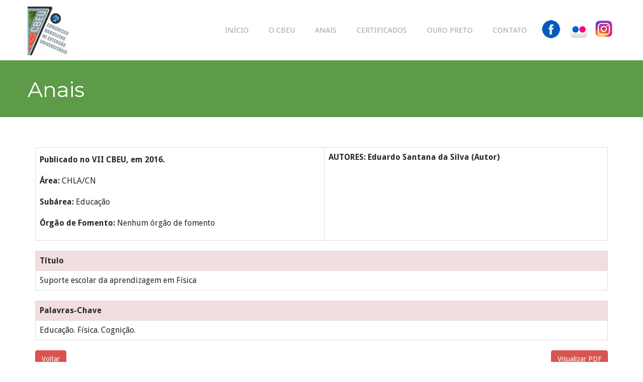

--- FILE ---
content_type: text/html; charset=UTF-8
request_url: https://cbeu.ufop.br/exibir_trabalho.php?id=3486
body_size: 10160
content:
<!DOCTYPE html>
<html>
<head>
<meta charset="utf-8">
<title>7º Congresso Brasileiro de Extensão Universitária - UFOP</title>
<!-- Stylesheets -->
<link href="../css/bootstrap.css" rel="stylesheet">
<link href="../css/revolution-slider.css" rel="stylesheet">
<link href="../css/bootstrap-dialog.min.css" rel="stylesheet">
<link href="../css/style.css" rel="stylesheet">
<!-- Responsive -->
<meta http-equiv="X-UA-Compatible" content="IE=edge">
<meta name="viewport" content="width=device-width, initial-scale=1.0, maximum-scale=1.0, user-scalable=0">
<link href="../css/responsive.css" rel="stylesheet">
<!--[if lt IE 9]><script src="https://html5shim.googlecode.com/svn/trunk/html5.js"></script><![endif]-->
<!--[if lt IE 9]><script src="../js/respond.js"></script><![endif]-->
</head>

<body>
<div class="page-wrapper">
 	
    <!-- Preloader -->
    <div class="preloader"></div>
 	
    <!-- Main Header -->
    <header class="main-header">
    	<div class="auto-container clearfix">
        	<!--Logo-->
            <div class="logo"><a href="index.php"><img src="../images/logo.jpg" alt="Congresso Brasileiro de Extensão Universitária" title="Congresso Brasileiro de Extensão Universitária"></a></div>
            
            <!--Main Menu-->
            <nav class="main-menu">
                <div class="navbar-header">
                    <!-- Toggle Button -->      
                    <button type="button" class="navbar-toggle" data-toggle="collapse" data-target=".navbar-collapse">
                        <span class="icon-bar"></span>
                        <span class="icon-bar"></span>
                        <span class="icon-bar"></span>
                    </button>
                </div>
                
                <div class="navbar-collapse collapse clearfix">                                                                                              
                    <ul class="navigation">
                        <li  ><a href="/">Início</a></li>
                        <li   class='dropdown'><a href="cbeu">O CBEU</a>
                            <ul class="submenu">
                                <li><a href="cbeu">O 7º CBEU</a></li>
                                <li><a href="historico">Histórico dos CBEUs</a></li>
                                <li><a href="areas_tematicas">Áreas Temáticas</a></li>
                                <li><a href="comissao_cientifica">Comissão Científica</a></li>
                            </ul>
                        </li>
                        
                        <!--li  class='dropdown'><a href="programacao">Programação</a>
                            <ul class="submenu">
                                <li><a href="programacao">Programação do Evento</a></li>
                                <li><a href="http://www.cbeu.eventsystem.com.br/prog/programacao_cultural.pdf">Programação Cultural</a></li>
                            </ul>
                        </li-->
                        <li ><a href = "anais">Anais</a></li>
                        <!--li ><a href="datas">Datas</a></li-->
                        <!--li  class='dropdown'><a href="#">Inscrições</a>
                            <ul class="submenu">
                                <li><a href="login">Inscrições de Participantes</a></li>
				<li><a href="login">Inscrições em Oficinas</a></li>
                                <!--<li><a href="inscricoes_oficinas">Inscrições em Oficinas</a></li>-->

                                <!--li><a href="normas">Normas do Evento</a></li-->
                                <!--li><a href="valores">Valores</a></li-->
                            <!--/ul-->
                        </li>
                        <!--li  class='dropdown'><a href="normas_submissao">Submissões</a>
                            <ul class="submenu">
                                <li><a href="normas_submissao" class='dropdown'>Normas para submissão</a>
                                    <ul class="submenu">
                                        <li><a href="formato_trabalho">Trabalho Completo (Oral)</a></li>
                                        <li><a href="formato_trabalho#poster">Resumo (Pôster)</a></li>
                                        <li><a href="formato_trabalho#minicursos">Minicursos e Oficinas</a></li>
                                    </ul>
                                </li>
                                <li><a href="login">Submeter trabalho</a></li>
                                <li><a href="resultado_final">Resultado final</a></li>
                            </ul>
                        </li-->
                        <li ><a href="certificados">Certificados</a></li>
                        <li  class='dropdown'><a href="ouropreto">Ouro Preto</a>
                            <ul class="submenu">
                                <li><a href="cidade">A cidade</a></li>
                                <li><a href="hospedagem">Hospedagem</a></li>
                                <li><a href="alimentacao">Alimentação</a></li>
                                <li><a href="mapa">Mapa</a></li>
                                <li><a href="guia_sobrevivencia">Guia de Sobrevivência</a></li>
                            </ul>
                        </li>

                        <!--<li><a href="http://www.eventsystem.com.br">Área Restrita</a></li>-->
                        <li ><a href="contato">Contato</a></li>
                        <a href="https://www.facebook.com/7cbeu/" target="_blank"><img src="../images/icons/facebook-logo-button.png" style="padding:40px 10px;"/></a>
                        <a href="http://www.flickr.com/photos/7cbeu/" target="_blank"><img src="../images/icons/flickr-logo.png" style="padding:40px 5px;"/></a>
                        <a href="https://www.instagram.com/cbeu7/" target="_blank"><img src="../images/icons/instagram.png" style="padding:40px 5px;"/></a>
                    </ul>

                </div>
            </nav>
            <!--Main Menu End-->
            
        </div>
    </header>
    <!--End Main Header -->

<!-- Page Banner -->
<section class="page-banner" style="background-image:url(images/background/page-banner.jpg);">
 <div class="auto-container">
     <h1>Anais</h1>
 </div>
</section>

<!--Default Section-->
<section class="default-section padding-60">
 <div class="auto-container">
    <div class="row clearfix">
    <div class="container">
    	<div class="col-md-12">
            <div class="row">        

			        <table class="table table-bordered">
			        	<tr>
			        	<td>
				        	<p><strong>Publicado no VII CBEU, em 2016. </strong></p>
			            	<p><strong>Área: </strong> CHLA/CN</p>
			            	<p><strong>Subárea:</strong> Educação </p>
			            	<p><strong>Órgão de Fomento: </strong>Nenhum órgão de fomento </p>
			        		
			        	</td>
			        		<td><strong>AUTORES:</strong>
			        		<strong>Eduardo Santana da Silva (Autor)</strong><br>						    </td></tr>
			        </table>

			        <table class="table table-bordered">
			        	<tr class="danger"><td><strong>Título</strong></td></tr>
			        	<tr><td>Suporte escolar da aprendizagem em Física</td></tr>
			        </table>

			        <table class="table table-bordered">
			        	<tr class="danger"><td><strong>Palavras-Chave</strong></td></tr>
			        	<tr><td>Educação. Física. Cognição.</td></tr>
			        </table>

					
				<a href="javascript:window.history.go(-1)" class="btn btn-danger">Voltar</a>
										<a href="https://www.cbeu.ufop.br/anais_files/d0fdb4f7222d4e5b945d89089be85ba4.pdf" class="btn btn-danger pull-right" target="_blank">Visualizar PDF</a>
								       
			       
			
		</div>
	</div>
    	
    </div>
</div>
</section>


    <!--Sponsors-->
    <section class="sponsors style-tree" ">
        <h4>Parceiros</h4>
        <div class="auto-container">
            
            <ul class="slider">
                <li><a href="http://www.ufop.br"><img src="../images/clients/ufop.png" alt="" title=""></a></li>
                <li><a href="http://www.ufmg.br"><img src="../images/clients/ufmg.png" alt="" title=""></a></li>
                <li><a href="http://www.ufes.br"><img src="../images/clients/ufes.png" alt="" title=""></a></li>
                <li><a href="http://www.ifmg.edu.br"><img src="../images/clients/ifmg.png" alt="" title=""></a></li>
                <li><a href="http://www.unifal-mg.edu.br"><img src="../images/clients/unifal.png" alt="" title=""></a></li>
                <li><a href="http://www.pucminas.br/forext/index_padrao.php"><img src="../images/clients/forextl.png" alt="" title=""></a></li>
                <li><a href="http://www.brasil.gov.br"><img src="../images/clients/capes.png" alt="" title=""></a></li>
				<li><a href="http://www.brasil.gov.br"><img src="../images/clients/brasil.png" alt="" title=""></a></li>
                <li><a href="https://www.gerdau.com/br/pt/home"><img src="../images/clients/gerdau.png" alt="" title=""></a></li>
            </ul>
        </div>
    </section>
    <!--Main Footer-->
    <footer class="main-footer">      
        <!--Footer Bottom-->
        <div class="footer-bottom">
        	<div class="auto-container">
            	<div class="row clearfix">
                    <div class="col-md-12 col-sm-12 col-xs-12 footer-logo"><br><p>Copyright 2015 Universidade Federal de Ouro Preto | Todos os direitos reservados</p></div>
                </div>
            </div>
        </div>
        
    </footer>
    
</div>
<!--End pagewrapper-->

<!--Scroll to top-->
<div class="scroll-to-top"></div>
<script src="js/jquery.js"></script> 
<script src="js/bootstrap.min.js"></script>
<script src="js/revolution.min.js"></script>
<script src="js/bxslider.js"></script>
<script src="js/owl.carousel.min.js"></script>
<script src="js/jquery.fancybox.pack.js"></script>
<script src="js/wow.js"></script>
<script src="js/jquery.countdown.js"></script>
<script src="js/script.js"></script>

</body>
</html>


--- FILE ---
content_type: text/css
request_url: https://cbeu.ufop.br/css/style.css
body_size: 78554
content:
/* Meeton - Conference & Event HTML5 Template */


/************ TABLE OF CONTENTS ***************
1.  Fonts
2.  Reset
3.  Global
4.  Main Header
5.  Main Slider
6.  Features Section
7.  Two Column
8.  Schedule Section
9.  latest Posts
10. Features Listing
11. Our Team
12. Price Plans
13. Intro Section
14. Main Footer
15. Counter Section
16. Default Section
17. Two Column Fluid
18. Testimonials
19. Page Banner
20. Sponsors
21. Fact Counter
22. Contact Section
23. Blog Style


**********************************************/


@import url(https://fonts.googleapis.com/css?family=Droid+Sans:400,700);
@import url(https://fonts.googleapis.com/css?family=Montserrat:400,700);
@import url(https://fonts.googleapis.com/css?family=Lato:400,300italic,300,400italic);
@import url(https://fonts.googleapis.com/css?family=Open+Sans:400,400italic,600,300italic,300);

@import url('font-awesome.css');
@import url('hover.css');
@import url('animate.css');
@import url('jquery.fancybox.css');
@import url('owl.css');

/*** 

====================================================================
	Reset
====================================================================

 ***/


/*** 

====================================================================
	Global Settings
====================================================================

 ***/

body {
	font-family: 'Droid Sans', sans-serif;
	font-size:16px;
	color:#292929;
	line-height:2em;
	font-weight:400;
	background:#ffffff;
}

a{
	text-decoration:none;
	cursor:pointer;	
}

a:hover,a:focus,a:visited{
	text-decoration:none;
	outline:none;
}

h1,h2,h3,h4,h5,h6 {
	position:relative;
	font-family: 'Montserrat', sans-serif;
	font-weight:normal;
	margin:0px;
	background:none;
	line-height:1.4em;

}

input,button,select,textarea{
	font-family: 'Droid Sans', sans-serif;	
}

/*::-webkit-input-placeholder { color:rgba(0,0,0,0.80);}
::-moz-placeholder { color:rgba(0,0,0,0.80) ;}
:-ms-input-placeholder { color:rgba(0,0,0,0.80) ;}
input:-moz-placeholder { color:rgba(0,0,0,0.80) ;}*/

p{
	position:relative;
	line-height:2em;
		
}

.strike-through{
	text-decoration:line-through;	
}

.auto-container{
	position:static;
	max-width:1200px;
	padding:0px 15px;
	margin:0 auto;
}

.page-wrapper{
	position:relative;
	margin:0 auto;
	width:100%;
	min-width:300px;
	min-height:400px;
	overflow:hidden;
	
}

ul,li{
	list-style:none;
	padding:0px;
	margin:0px;	
}

.theme-btn{
	transition:all 300ms ease;
	-moz-transition:all 300ms ease;
	-webkit-transition:all 300ms ease;
	-ms-transition:all 300ms ease;
	-o-transition:all 300ms ease;
}

.center{
	text-align:center;	
}

.theme-bg{
	background-color:#fc5a1b;	
}

.theme-color{
	color:#fc5a1b;	
}

.out{
	opacity:0;	
}

.in{
	opacity:1;	
}

.uppercase{
	text-transform:uppercase !important;	
}

.capitalized{
	text-transform:capitalize !important;	
}

.lowercase{
	text-transform:lowercase !important;	
}

.no-uppercase{
	text-transform:none !important;	
}

.light-btn{
	position:relative;
	display:inline-block;
	padding:10px 30px;
	line-height:26px;
	border:1px solid transparent;
	background:#fc5a1b;
	margin-bottom:5px;
	color:#ffffff;
	text-transform:uppercase;
	font-family: 'Droid Sans', sans-serif;
	transition:all 300ms ease;
	-moz-transition:all 300ms ease;
	-webkit-transition:all 300ms ease;
	-ms-transition:all 300ms ease;
	-o-transition:all 300ms ease;
}

.dark-btn{
	position:relative;
	display:inline-block;
	padding:10px 30px;
	line-height:26px;
	border:1px solid transparent;
	background:#202e31;
	margin-bottom:5px;
	color:#ffffff;
	text-transform:uppercase;
	font-family: 'Droid Sans', sans-serif;
	transition:all 300ms ease;
	-moz-transition:all 300ms ease;
	-webkit-transition:all 300ms ease;
	-ms-transition:all 300ms ease;
	-o-transition:all 300ms ease;
}

.light-btn:hover,
.dark-btn:hover{
	background-color:#fc5a1b;
	border-color:#2d2d2d;
	color:#ffffff;	
}

.btn-style-one{
	position:relative;
	display:inline-block;
	overflow:hidden;
	background:#11c3f0;
	color:#ffffff;
	line-height:24px;
	padding:8px 22px;
	font-size:14px;
	text-transform:uppercase;
	font-family: 'Montserrat', sans-serif;
}

.btn-style-one .fa{
	position:relative;
	padding-right:25px;	
}

.default-btn{
	position:relative;
	display:inline-block;
	line-height:24px;
	padding:10px 25px;
	font-size:15px;
	text-transform:uppercase;
	margin:0px 10px;
	color:#ffffff;
	font-family: 'Montserrat', sans-serif;
	transition:all 300ms ease;
	-moz-transition:all 300ms ease;
	-webkit-transition:all 300ms ease;
	-ms-transition:all 300ms ease;
	-o-transition:all 300ms ease;	
}

.default-btn:hover{
	color:#ffffff !important;	
}

.default-btn::before{
	background-color:#3d3d3d;	
}

.color-white{
	color:#ffffff !important;
}

.color-grey{
	color:#292929 !important;
}

.padding-40{
	padding:40px 0px !important;	
}

.padding-60{
	padding:60px 0px 10px !important;	
}

.padding-70{
	padding:70px 0px 60px !important;
}

.preloader{ position:fixed; left:0px; top:0px; width:100%; height:100%; z-index:999999; background-color:#ffffff; background-position:center center; background-repeat:no-repeat; background-image:url(../images/icons/preloader.GIF);}


/*** 

====================================================================
	Main Header style
====================================================================

***/

.main-header{
	position:relative;
	width:100%;
	left:0px;
	top:0px;
	z-index:999;
	background:#ffffff;
	transition:all 300ms ease;
	-moz-transition:all 300ms ease;
	-webkit-transition:all 300ms ease;
	-ms-transition:all 300ms ease;
	-o-transition:all 300ms ease;	
}

.fixed-top-header{
	position:fixed;
	border-bottom:1px solid #d0d0d0;	
}

.main-header .logo{
	position:relative;
	float:left;
	padding:10px 0px;
	transition:all 300ms ease;
	-moz-transition:all 300ms ease;
	-webkit-transition:all 300ms ease;
	-ms-transition:all 300ms ease;
	-o-transition:all 300ms ease;
}

.fixed-top-header .logo{
	padding:0px 0px;
}

.main-header .logo img{
	position:relative;
	display:block;
	max-width:100%;	
}

.main-menu{
	position:relative;
	float:right;
}

.main-menu .navbar-collapse{
	padding:0px 0px;	
}

.main-menu .navbar-collapse > ul > li{
	position:relative;
	float:left;
}

.main-menu .navbar-collapse > ul > li > a{
	position:relative;
	display:block;
	font-size:15px;
	line-height:40px;
	padding:40px 20px;
	color:#a6a6a6;
	background:none;
	overflow:hidden;
	text-transform:uppercase;
	transition:all 300ms ease;
	-moz-transition:all 300ms ease;
	-webkit-transition:all 300ms ease;
	-ms-transition:all 300ms ease;
	-o-transition:all 300ms ease;
}

.fixed-top-header .main-menu .navbar-collapse > ul > li > a{
	padding-top:30px;
	padding-bottom:30px;
}

.main-menu .navbar-collapse > ul > li > a:after{
	content:'';
	position:absolute;
	display:block;
	left:0px;
	bottom:-15px;
	width:100%;
	height:15px;
	background:url(../images/icons/icon-arrow-up.png) center bottom no-repeat;
	transition:all 300ms ease 300ms;
	-moz-transition:all 300ms ease 100ms;
	-webkit-transition:all 300ms ease 100ms;
	-ms-transition:all 300ms ease 100ms;
	-o-transition:all 300ms ease 100ms;
}

.main-menu .navbar-collapse > ul > li:hover > a:after,
.main-menu .navbar-collapse > ul > li.current > a:after,
.main-menu .navbar-collapse > ul > li.current-menu-item > a:after{
	bottom:0px;	
}

.main-menu .navbar-collapse > ul > li:hover > a,
.main-menu .navbar-collapse > ul > li.current > a,
.main-menu .navbar-collapse > ul > li.current-menu-item > a{
	color:#ffffff;
	background:#fc5a1b;
}

.main-menu .navbar-collapse > ul > li > ul{
    position: absolute;
    display: block;
    width: 210px;
    top: 100%;
    left: 0;
    opacity: 0;
    visibility: hidden;
    background: #fc5a1b;
	border:1px solid rgba(255,255,255,0.50);
	border-radius:0px 0px 5px 5px;
	-webkit-border-radius:0px 0px 5px 5px;
	-ms-border-radius:0px 0px 5px 5px;
	-moz-border-radius:0px 0px 5px 5px;
	-o-border-radius:0px 0px 5px 5px;
    transition:all 500ms ease 100ms;
	-moz-transition:all 500ms ease 100ms;
	-webkit-transition:all 500ms ease 100ms;
	-ms-transition:all 500ms ease 100ms;
	-o-transition:all 500ms ease 100ms;
}

.main-menu .navbar-collapse > ul > li:hover > ul{
	opacity: 1;
    visibility: visible;
}

.main-menu .navbar-collapse > ul > li > ul > li{
	position:relative;
	display:block;
	border-bottom:1px solid rgba(255,255,255,0.50);
}

.main-menu .navbar-collapse > ul > li > ul li.dropdown:after{
	font-family: 'FontAwesome';
	content:'\f0da';
	position:absolute;
	right:7px;
	top:9px;
	width:20px;
	height:20px;
	display:block;
	color:#ffffff;
	line-height:20px;
	font-size:16px;
	text-align:center;
	z-index:5;	
}

.main-menu .navbar-collapse > ul > li > ul > li:last-child{
	border:none;	
}

.main-menu .navbar-collapse > ul li.dropdown .dropdown-btn{
	position:absolute;
	right:10px;
	top:6px;
	width:34px;
	height:30px;
	border:1px solid #ffffff;
	background:url(../images/icons/submenu-icon.png) center center no-repeat;
	background-size:20px;
	cursor:pointer;
	z-index:5;
	display:none;
	border-radius:3px;
	-webkit-border-radius:3px;
	-ms-border-radius:3px;
	-o-border-radius:3px;
	-moz-border-radius:3px;
}

.main-menu .navbar-collapse > ul > li > ul > li > a {
    display: block;
    line-height: 24px;
    font-size: 14px;
	color:#ffffff;
	padding:7px 15px;
	background:none;
	transition: all 300ms ease;
    -webkit-transition: all 300ms ease;
    -moz-transition: all 300ms ease;
    -o-transition: all 300ms ease;
    -ms-transition: all 300ms ease;
}
 
.main-menu .navbar-collapse > ul > li > ul > li:hover > a {
	background:rgba(255,255,255,0.30);
	padding-left:20px;
}

.main-menu .navbar-collapse > ul > li > ul > li > ul{
    position: absolute;
    display: block;
    width: 210px;
    top: -1px;
    left: 100%;
    opacity: 0;
    visibility: hidden;
    background: #fc5a1b;
	border:1px solid rgba(255,255,255,0.50);
	border-radius:0px 5px 5px 5px;
	-webkit-border-radius:0px 5px 5px 5px;
	-ms-border-radius:0px 5px 5px 5px;
	-moz-border-radius:0px 5px 5px 5px;
	-o-border-radius:0px 5px 5px 5px;
    transition:all 500ms ease 100ms;
	-moz-transition:all 500ms ease 100ms;
	-webkit-transition:all 500ms ease 100ms;
	-ms-transition:all 500ms ease 100ms;
	-o-transition:all 500ms ease 100ms;
}

.main-menu .navbar-collapse > ul > li > ul > li:hover > ul{
	opacity: 1;
    visibility: visible;
}

.main-menu .navbar-collapse > ul > li > ul > li > ul > li{
	position:relative;
	display:block;
	border-bottom:1px solid rgba(255,255,255,0.50);
}

.main-menu .navbar-collapse > ul > li > ul > li > ul > li:last-child{
	border:none;	
}

.main-menu .navbar-collapse > ul > li > ul > li > ul > li > a {
    display: block;
    line-height: 24px;
    font-size: 14px;
	color:#ffffff;
	padding:7px 15px;
	background:none;
	transition: all 300ms ease;
    -webkit-transition: all 300ms ease;
    -moz-transition: all 300ms ease;
    -o-transition: all 300ms ease;
    -ms-transition: all 300ms ease;
}
 
.main-menu .navbar-collapse > ul > li > ul > li > ul > li:hover > a {
	background:rgba(255,255,255,0.30);
	padding-left:20px;
}


/*** 

====================================================================
	Main Slider style
====================================================================

***/

.main-slider{
	position:relative;
	color:#ffffff;
	font-size:15px;
}

.main-slider h2{
	font-size:48px;	
	color: white; text-shadow: black 0.1em 0.1em 0.2em;
}

.main-slider .form-container{
	position:relative;
	background:rgba(252,90,27,0.80);
	padding:64px 80px 10px 30px;
	width:630px;
}

.main-slider .form-container h4{
	position:absolute;
	left:0px;
	top:0px;
	display:inline-block;
	padding:10px 20px;
	font-size:15px;
	text-transform:uppercase;
	background:#c34515;
	font-family:'Droid Sans',sans-serif;
}

.main-slider .form-container .form-group{
	position:static;
	margin:0px;
	margin-left:-15px;
	margin-right:-15px;	
}

.main-slider .form-container .form-group input[type="text"],
.main-slider .form-container .form-group input[type="email"],
.main-slider .form-container .form-group input[type="password"],
.main-slider .form-container .form-group select{
	position:relative;
	display:block;
	width:100%;
	font-size:14px;
	padding:7px 15px 7px 50px;
	line-height:22px;
	background-position:20px center;
	background-repeat:no-repeat;
	background-color:rgba(255,255,255,0.82);
	color:#101010;
	margin-bottom:20px;
}

.main-slider .form-container .form-group .email-addr{
	background-image:url(../images/icons/icon-envelope.png);
}

.main-slider .form-container .form-group .password{
	background-image:url(../images/icons/icon-lock.png);
}

.main-slider .form-container button[type="submit"],
.main-slider .form-container input[type="submit"]{
	position:absolute;
	right:0px;
	bottom:0px;
	padding:10px 20px;
	line-height:30px;
	background:#292929;
	color:#ffffff;
	font-size:24px;
}

.main-slider .default-btn{
	margin:0px 20px 10px 0px;
	color:#ffffff;
	font-weight:normal;
}

.default-btn.orange{
	background-color:#fc5a1b;	
}

.default-btn.blue{
	background-color:#11c3f0;	
}

.main-slider .tp-bullets{
	display:none;	
}


/*** 

====================================================================
	Features Section style
====================================================================

***/

.sec-title{
	position:relative;
	margin-bottom:15px;	
}

.sec-title h2{
	font-size:42px;
	line-height:1.4em;
}

.sec-text{
	position:relative;
	margin-bottom:60px;
	font-size:22px;
	color:#909090;
	font-family:'Lato',sans-serif;
}

.sec-text p{
	font-size:42px;
	font-size:22px;
	color:#909090;
}

.features-section{
	position:relative;
	background:#ffffff;
	padding:50px 0px;
	text-align:center;	
}

.features-section .post{
	position:relative;
	margin-bottom:20px;	
}

.features-section.style-two .post{
	text-align:left;
}

.features-section.three-column{
	padding:60px 0px 20px;	
}

.features-section.three-column .post{
	margin-bottom:50px;	
}

.features-section.style-two .post-title{
	position:relative;
	padding:15px 0px 10px 85px;	
}

.features-section.style-two .post-title .icon{
	position:absolute;
	left:0px;
	top:0px;
	width:70px;	
}

.features-section .post .inner{
	position:relative;
	max-width:540px;
	margin:0 auto;
}

.features-section .post .icon{
	position:relative;
	margin-bottom:40px;
}

.features-section .post:hover .icon img{
	transform:rotateY(360deg);
	-webkit-transform:rotateY(360deg);
	-ms-transform:rotateY(360deg);
	-o-transform:rotateY(360deg);
	-moz-transform:rotateY(360deg);
	transition:all 700ms ease-in-out 100ms;
	-webkit-transition:all 700ms ease-in-out 100ms;
	-ms-transition:all 700ms ease-in-out 100ms;
	-o-transition:all 700ms ease-in-out 100ms;
	-moz-transition:all 700ms ease-in-out 100ms;	
}

.features-section .post .icon img{
	position:relative;
	display:inline-block;
	max-width:100%;	
}

.features-section .post h3{
	position:relative;
	font-size:18px;
	font-family:'Droid Sans',sans-serif;
	margin-bottom:20px;
}

.features-section .post .text{
	position:relative;
	color:#7f7f7f;
}


/*** 

====================================================================
	Two Column Parallax style
====================================================================

***/

.two-column-full{
	position:relative;	
}

.two-column-full .column{
	position:relative;
	float:left;
	width:50%;
	color:#ffffff;
	background-color:#565656;
	padding:50px 60px;
	min-height:350px;
	background-size:cover;
	background-repeat:no-repeat;
	background-position:center top;
}

.two-column-full .column .link{
	position:relative;
	margin-bottom:40px;	
}

.two-column-full .column .default-btn{
	margin:0px;	
}

.two-column-full .column h4{
	position:relative;
	font-size:18px;
	margin-bottom:20px;	
}

.two-column-full .column h4 a{
	color:#ffffff;	
}

.two-column-full .column h4 .arrow{
	position:relative;
	font-size:24px;
	left:5px;
}

/*** 

====================================================================
	Schedule Section style
====================================================================

***/

.schedule-section{
	position:relative;
	padding:60px 0px 80px;
	background:#ffffff;
}

.download-btn{
	position:relative;
	display:inline-block;
	line-height:24px;
	padding:10px 25px 8px;
	margin-bottom:20px;
	border:2px solid #a0a0a0;
	color:#a6a6a6;
	font-size:14px;
	font-family:'Montserrat',sans-serif;
	text-transform:uppercase;
}

.download-btn .fa{
	padding-right:20px;
	font-size:20px;
}

.download-btn:hover{
	color:#ffffff;
	background:#fc5a1b;
	border-color:#fc5a1b;
}

.schedule-box{
	position:relative;
	border:1px solid #dadada;	
}

.schedule-box .tab-buttons{
	position:relative;
	width:100%;
	display:table;
}

.style-two .schedule-box .tab-buttons{
	display:block;
	float:left;
	width:18%;	
}

.schedule-box .tab-buttons .tab-btn{
	position:relative;
	display:table-cell;
	text-align:center;
	background:#ffffff;
	color:#fc5a1b;
	line-height:1.4em;
	padding:20px 10px;
	border-bottom:1px solid #dadada;
	border-right:1px solid #dadada;
	font-family:'Lato',sans-serif;
	cursor:pointer;
	transition:all 300ms ease;
	-webkit-transition:all 300ms ease;
	-ms-transition:all 300ms ease;
	-o-transition:all 300ms ease;
	-moz-transition:all 300ms ease;	
} 

.style-two .schedule-box .tab-buttons .tab-btn{
	display:block;
}

.schedule-box .tab-buttons .tab-btn:last-child{
	border-right:none;	
}

.style-two .schedule-box .tab-buttons .tab-btn:last-child{
	border-bottom:none;
	border-right:1px solid #dadada;
}

.schedule-box .tab-buttons .tab-btn.active,
.schedule-box .tab-buttons .tab-btn:hover{
	border-color:#fc5a1b;
	background:#fc5a1b;
	color:#ffffff;
}

.style-two .schedule-box .tab-buttons .tab-btn.active,
.style-two .schedule-box .tab-buttons .tab-btn:hover{
	border-bottom-color:#ffffff;
}

.schedule-box .tab-buttons .tab-btn .day{
	display:block;
	text-transform:capitalize;
	font-size:22px;
	margin-bottom:7px;
}

.schedule-box .tab-buttons .tab-btn .date{
	display:block;
	font-size:15px;	
}

.schedule-box .tab-buttons .tab-btn .curve{
	position:absolute;
	display:block;
	width:100%;
	left:0px;
	bottom:0px;
	background:none;
	text-align:center;
	opacity:0;
}

.style-two .schedule-box .tab-buttons .tab-btn .curve{
	width:20px;
	height:100%;
	bottom:auto;
	left:auto;
	right:0px;
	top:0px;
}

.schedule-box .tab-buttons .tab-btn.active .curve,
.schedule-box .tab-buttons .tab-btn:hover .curve{
	bottom:-19px;
	opacity:1;
	transition:all 300ms ease 200ms;
	-webkit-transition:all 300ms ease 200ms;
	-ms-transition:all 300ms ease 200ms;
	-o-transition:all 300ms ease 200ms;
	-moz-transition:all 300ms ease 200ms;	
}

.style-two .schedule-box .tab-buttons .tab-btn.active .curve,
.style-two .schedule-box .tab-buttons .tab-btn:hover .curve{
	bottom:auto;
	right:-17px;
}

.schedule-box .tab-buttons .tab-btn .curve:after{
	content:'';
	display:inline-block;
	width:0px;
	height:0px;
	border:7px solid transparent;
	border-top-color:#fc5a1b;	
}

.style-two .schedule-box .tab-buttons .tab-btn .curve:after{
	content:'';
	position:absolute;
	right:3px;
	top:42px;
	display:inline-block;
	width:0px;
	height:0px;
	border:7px solid transparent;
	border-left-color:#fc5a1b;	
}

.schedule-box .tabs-box{
	position:relative;
}

.style-two .schedule-box .tabs-box{
	float:left;
	width:82%;	
}

.schedule-box .tab{
	position:relative;
	padding:40px 20px;
	display:none;	
}

.style-two .schedule-box .tab{
	padding-bottom:10px;	
}

.schedule-box .tab.current{
	display:block;	
}

.schedule-box .hour-box{
	position:relative;
	padding-left:150px;
	font-size:16px;
	color:#7f7f7f;
	padding-bottom:20px;
	overflow:hidden;
}

.schedule-box .hour-box:before{
	content:'';
	position:absolute;
	left:111px;
	top:24px;
	width:2px;
	height:100%;
	background:#d2d2d2;
}

.schedule-box .hour-box.active-box:before{
	background:#fc5a1b;
}

.schedule-box .hour-box:last-child:before{
	display:none;
}

.schedule-box .hour-box .hour{
	position:absolute;
	left:0px;
	top:0px;
	width:100px;
	line-height:2em;
	color:#7f7f7f;	
}

.schedule-box .hour-box .circle{
	position:absolute;
	left:100px;
	top:0px;
	width:24px;
	height:24px;
	border:2px solid #d2d2d2;
}

.schedule-box .hour-box.active-box .circle{
	border-color:#fc5a1b;
}

.schedule-box .hour-box .toggle-btn{
	position:relative;
	top:-4px;
	margin-bottom:5px;
	cursor:pointer;
}

.schedule-box .hour-box .toggle-btn h3{
	position:relative;
	display:inline-block;
	font-size:18px;
	padding-right:30px;
	color:#292929;
}

.schedule-box .hour-box .toggle-btn h3:after{
	font-family: 'FontAwesome';
	content:'\f107';
	position:absolute;
	right:0px;
	top:0px;
	width:30px;
	height:30px;
	display:block;
	color:#fc5a1b;
	line-height:28px;
	font-size:24px;
	text-align:right;
	z-index:5;	
}

.schedule-box .hour-box .toggle-btn.active h3:after{
	content:'\f106';	
}

.schedule-box .hour-box .content-box{
	position:relative;
	padding-right:20px;
	display:none;	
}

.schedule-box .hour-box .content-box.collapsed{
	display:block;	
}

.schedule-box .hour-box .content-box .professional{
	position:relative;	
}

.schedule-box .hour-box .professional .info{
	position:relative;
	padding-left:110px;
	padding-top:10px;
	min-height:50px;
	margin-bottom:20px;
}

.schedule-box .hour-box .professional .info .image{
	position:absolute;
	left:15px;
	top:0px;
	width:72px;
	height:72px;
	border:1px solid #d0d0d0;
	overflow:hidden;
}

.schedule-box .hour-box .professional .info .image img{
	display:block;
	width:100%;	
}

.schedule-box .hour-box .professional .info .prof-title{
	font-size:18px;
	margin-bottom:7px;
	color:#292929;
	font-weight:500;
}

.schedule-box .hour-box .professional .info .prof-occup{
	font-size:15px;
	color:#fc5a1b;
}

.schedule-box .hour-box .theme-btn{
	background:#fc5a1b;
	margin:15px 5px 5px;
}

.theme-btn.dull,
.schedule-box .hour-box .theme-btn.dull{
	background:#d2d2d2;	
}

.schedule-box .hour-box .theme-btn:before{
	background:#292929;	
}

/*** 

====================================================================
	latest Posts style
====================================================================

***/

.latest-posts{
	position:relative;
	padding:60px 0px;
	background-color:#fc5a1b;
	background-position:center center;
	background-repeat:no-repeat;
	background-size:cover;
}

.latest-posts .texture-layer{
	position:absolute;
	left:0px;
	top:0px;
	width:100%;
	height:100%;
	background-color:rgba(252,90,27,0.98);
	background-position:center 70px;
	background-repeat:no-repeat;
	z-index:1;
}


.latest-posts .auto-container{
	position:relative;
	z-index:5;	
}

.latest-posts .sec-title{
	color:#ffffff;
	margin-bottom:70px;
	text-align:center;	
}

.latest-posts .post{
	position:relative;
	margin-bottom:30px;	
}

.latest-posts .post .inner{
	position:relative;
	max-width:420px;
	margin:0 auto;
	border:1px solid #d0d0d0;
	background:#ffffff;
	transition:all 400ms ease-in;
	-webkit-transition:all 400ms ease-in;
	-ms-transition:all 400ms ease-in;
	-o-transition:all 400ms ease-in;
	-moz-transition:all 400ms ease-in;
}

.latest-posts .post .inner:hover{
	transform:scale(1.1,1.1);
	-webkit-transform:scale(1.1,1.1);
	-ms-transform:scale(1.1,1.1);
	-o-transform:scale(1.1,1.1);
	-moz-transform:scale(1.1,1.1);	
}

.latest-posts .post .upper{
	position:relative;
	padding:0px 20px 20px;	
}

.latest-posts .post .post-title{
	position:relative;
	padding:12px 34px 18px 0px;
	margin-bottom:30px;
}

.latest-posts .post .post-title:after{
	content:'';
	position:absolute;
	display:block;
	left:0px;
	bottom:0px;
	width:70px;
	height:2px;
	background:#fc5a1b;	
}

.latest-posts .post .post-title h3{
	position:relative;
	font-size:17px;	
}

.latest-posts .post .post-title a{
	position:relative;
	color:#292929;	
}

.latest-posts .post:hover .post-title a{
	color:#fc5a1b;
	transition:all 500ms ease;
	-moz-transition:all 500ms ease;
	-webkit-transition:all 500ms ease;
	-ms-transition:all 500ms ease;
	-o-transition:all 500ms ease;
}

.latest-posts .post .desc{
	position:static;	
}

.latest-posts .post .desc .text{
	position:relative;
	color:#7f7f7f;
	line-height:2em;
}

.latest-posts .post .desc .info{
	position:relative;
	color:#11c3f0;
	font-size:14px;
}

.latest-posts .post .more{
	position:absolute;
	right:-1px;
	top:-1px;
	width:54px;
	font-size:12px;
	text-align:center;
	height:54px;
	line-height:30px;
	padding:12px 10px;
	color:#ffffff;
	background:#292929;
}

.latest-posts .post .more:before{
	background-color:#11c3f0;	
}

.latest-posts .post .post-image{
	position:relative;
	overflow:hidden;
	margin-left:-1px;
	margin-right:-1px;
	margin-bottom:-1px;
}

.latest-posts .post .post-image img{
	position:relative;
	display:block;
	width:100%;
	transition:all 700ms ease-in-out 100ms;
	-webkit-transition:all 700ms ease-in-out 100ms;
	-ms-transition:all 700ms ease-in-out 100ms;
	-o-transition:all 700ms ease-in-out 100ms;
	-moz-transition:all 700ms ease-in-out 100ms;
}

.latest-posts .post:hover .post-image img{
	transform:scale(1.1,1.1);
	-webkit-transform:scale(1.1,1.1);
	-ms-transform:scale(1.1,1.1);
	-o-transform:scale(1.1,1.1);
	-moz-transform:scale(1.1,1.1);	
}

.latest-posts .post .post-image .overlay{
	position:absolute;
	left:0px;
	top:0px;
	background:rgba(255,255,255,0.20);
	opacity:0;
	width:100%;
	height:100%;
	text-align:center;
	transition:all 300ms ease 200ms;
	-webkit-transition:all 300ms ease 200ms;
	-ms-transition:all 300ms ease 200ms;
	-o-transition:all 300ms ease 200ms;
	-moz-transition:all 300ms ease 200ms;
}

.latest-posts .post .post-image .overlay .overlay-content{
	position:relative;
	display:table;
	width:100%;
	height:100%;
	vertical-align:middle;	
}

.latest-posts .post .post-image .overlay .overlay-content p{
	position:relative;
	display:table-cell;
	vertical-align:middle;
	text-transform:uppercase;
}

.latest-posts .post .post-image .theme-btn:before{
	background-color:#fc5a1b;	
}

.latest-posts .post .post-image .theme-btn:hover{
	color:#ffffff;	
}

.latest-posts .post:hover .post-image .overlay{
	opacity:1;	
}

/*** 

====================================================================
	Feature Listing style
====================================================================

***/

.feature-listing{
	position:relative;
	padding:50px 0px;
	background:#ffffff;
}

.feature-listing .image-side{
	position:absolute;
	left:-15px;
	top:50px;
}

.feature-listing .image-side img{
	position:relative;
	max-width:100%;	
}

.feature-listing .content-side .listing{
	position:relative;	
}

.check-listing li{
	position:relative;
	line-height:30px;
	padding:0px 0px 10px 50px;
	margin-bottom:20px;
}

.check-listing li:before{
	font-family: 'FontAwesome';
	content:'\f00c';
	position:absolute;
	left:0px;
	top:0px;
	width:30px;
	height:30px;
	border:1px solid #999999;
	text-align:center;
	line-height:28px;
	font-size:18px;
	color:#fc5a1b;
	transition:all 500ms ease;
	-moz-transition:all 500ms ease;
	-webkit-transition:all 500ms ease;
	-ms-transition:all 500ms ease;
	-o-transition:all 500ms ease;	
}

.check-listing li:hover:before{
	background:#fc5a1b;
	border-color:#fc5a1b;
	color:#ffffff;	
}

.feature-listing .btn-style-one:before,
.check-listing .btn-style-one:before{
	background:#fc5a1b;	
}

/*** 

====================================================================
	Team Section style
====================================================================

***/

.team-section{
	position:relative;
	padding:60px 0px 0px;
}

.team-section .sec-title{
	margin-bottom:50px;
	text-align:center;	
}

.team-section .team-member{
	position:relative;
	margin-bottom:60px;	
}

.team-section .team-member .inner{
	position:relative;
	max-width:420px;
	margin:0 auto;
	border:1px solid #d0d0d0;
	background:#ffffff;
	overflow:hidden;
	transition:all 500ms ease;
	-moz-transition:all 500ms ease;
	-webkit-transition:all 500ms ease;
	-ms-transition:all 500ms ease;
	-o-transition:all 500ms ease;
}

.team-section .team-member .inner:hover{
	border-color:#fc5a1b;
	transform:scale(1.1,1.1);
	-webkit-transform:scale(1.1,1.1);
	-ms-transform:scale(1.1,1.1);
	-o-transform:scale(1.1,1.1);
	-moz-transform:scale(1.1,1.1);
}

.team-section .team-member .member-image{
	position:relative;
	margin-left:-1px;
	margin-right:-1px;	
}

.team-section .team-member .social-links{
	position:absolute;
	left:0px;
	top:-42px;
	width:100%;
	height:42px;
	padding:1px;
	z-index:2;
	text-align:center;
	transition:all 500ms ease 100ms;
	-moz-transition:all 500ms ease 100ms;
	-webkit-transition:all 500ms ease 100ms;
	-ms-transition:all 500ms ease 100ms;
	-o-transition:all 500ms ease 100ms;
		
}

.team-section .team-member .social-links a{
	position:relative;
	display:inline-block;
	margin:0px 1px;
	width:36px;
	height:34px;
	border:none;
	color:#ffffff;
	font-size:15px;
	line-height:34px;
	text-align:center;
	background:#fc5a1b;
}

.team-section .team-member .social-links a:before{
	background:#292929;	
}

.team-section .team-member:hover .social-links{
	top:0px;	
}

.team-section .team-member .member-image img{
	display:block;
	width:100%;	
}

.team-section .team-member .lower{
	position:relative;
	padding:0px 15px 10px 20px;
	color:#7f7f7f;
}

.team-section .team-member .member-title{
	position:relative;
	max-width:420px;
	margin:-40px 15px 0px;
	padding:15px 5px 10px;
	border:1px solid #d0d0d0;
	background:#ffffff;
	text-align:center;
}

.team-section .team-member .member-title h5{
	font-size:18px;
	font-family:'Droid Sans',sans-serif;
	color:#292929;
}

.team-section .team-member .member-title .occupation{
	font-size:15px;
	color:#fc5a1b;
}

.team-section .team-member .desc{
	padding:20px 0px 0px;
	min-height:150px;
}

.team-section .team-member .read-more{
	color:#11c3f0;
	transition:all 500ms ease;
	-moz-transition:all 500ms ease;
	-webkit-transition:all 500ms ease;
	-ms-transition:all 500ms ease;
	-o-transition:all 500ms ease;	
}

.team-section .team-member .read-more:hover{
	color:#fc5a1b;	
}

/*** 

====================================================================
	Price Plans Section style
====================================================================

***/

.price-plans{
	position:relative;
	background:#ffffff;
	padding:50px 0px;
	text-align:center;	
}

.price-plans .row{
	margin-left:-50px;
	margin-right:-50px;	
}

.price-plans.style-two .row{
	margin-left:-15px;
	margin-right:-15px;	
}

.price-plans.style-two .table-column{
	position:relative;
	margin-bottom:50px;
	padding:0px 15px;
}

.price-plans .table-column{
	position:relative;
	margin-bottom:50px;
	padding:0px 50px;
}

.price-plans .table-inner{
	position:relative;
	border:1px solid #d0d0d0;
	background:#ffffff;
	padding:30px 40px 30px 10px;
	width:100%;
	margin:0 auto;
}

.price-plans.style-two .table-inner{
	padding:0px;	
}

.price-plans .table-inner:before{
	background:#fc5a1b;
}

.price-plans .recommended .table-inner:before{
	transform:scaleX(1);
	-webkit-transform:scaleX(1);
	-ms-transform:scaleX(1);
	-moz-transform:scaleX(1);
	-o-transform:scaleX(1);
}

.price-plans .half-column{
	position:relative;
	margin-bottom:4px;
	text-align:left;
}

.price-plans.style-two .half-column{
	text-align:center;
	padding:25px;	
}

.price-plans.style-two .price{
	border-bottom:1px solid rgba(0,0,0,0.10);
}

.price-plans .price .amount{
	position:relative;
	display:block;
	font-size:84px;
	text-align:center;
	line-height:1.2em;
	margin-bottom:5px;
}

.price-plans .price .amount sup{
	font-size:50px;
	padding-right:5px;	
}

.price-plans .price p{
	color:#8f8f8f;
	margin-bottom:0px;
	text-align:center;
	font-family:'Open Sans',sans-serif;	
}

.price-plans .list{
	position:relative;
}

.price-plans .list h3{
	font-size:18px;
	margin-bottom:10px;	
}

.price-plans .list li{
	position:relative;
	margin-bottom:7px;
	padding-left:30px;
	line-height:30px;
	color:#7f7f7f;
}

.price-plans.style-two .list li{
	padding-left:0px;	
}

.price-plans .recommended .table-inner .price p,
.price-plans .recommended .table-inner .list li,
.price-plans .table-inner:hover .price p,
.price-plans .table-inner:hover .list li,
.price-plans .recommended .table-inner .amount,
.price-plans .recommended .table-inner .list h3{
	color:#ffffff;	
	text-shadow: black 0.1em 0.1em 0.2em
}

.price-plans .list li:before{
	font-family: 'FontAwesome';
	content:'\f00c';
	position:absolute;
	left:0px;
	top:0px;
	width:20px;
	height:20px;
	text-align:center;
	line-height:30px;
	font-size:12px;
	color:#fc5a1b;	
}

.price-plans.style-two .list li:before{
	display:inline-block;
	position:relative;
	text-align:left;	
}

.price-plans .recommended .list li:before,
.price-plans .table-inner:hover .list li:before{
	color:#ffffff;	
}

.price-plans .read-more{
	position:absolute;
	right:0px;
	bottom:0px;
	width:44px;
	font-size:12px;
	text-align:center;
	height:44px;
	line-height:24px;
	padding:10px 10px;
	color:#ffffff;
	background:#fc5a1b;
	transition:all 300ms ease 100ms;
	-webkit-transition:all 300ms ease 100ms;
	-ms-transition:all 300ms ease 100ms;
	-o-transition:all 300ms ease 100ms;
	-moz-transition:all 300ms ease 100ms;
}

.price-plans.style-two .read-more{
	position:relative;
	display:inline-block;
	right:0px;
	top:0px;
	padding:10px 20px;
	width:auto;
	font-size:14px;
	text-transform:uppercase;
	font-family:'Montserrat',sans-serif;
	margin-bottom:30px;
}

.price-plans.style-two .read-more .fa{
	position:relative;
	padding-right:15px;
	top:-1px;
	font-size:12px;	
}

.price-plans .read-more:before{
	background-color:#292929;	
}

.price-plans .recommended .read-more,
.price-plans .table-inner:hover .read-more{
	background:#292929;
}

/*** 

====================================================================
	Intro Section
====================================================================

***/

.intro-section{
	position:relative;
	padding:60px 0px;
	background:#11c3f0;
	color:#ffffff;
	background-size:cover;
	background-attachment:fixed;
	background-repeat:no-repeat;
	background-position:center center;	
}

.intro-section:before{
	content:'';
	position:absolute;
	display:block;
	left:0px;
	top:0px;
	width:100%;
	height:100%;
	z-index:0;
	background:#11c3f0;
	opacity:0.90;
}

.intro-section .auto-container{
	position:relative;
	z-index:5;	
}

.intro-section h2{
	font-weight:300;
	font-family:'Open Sans',sans-serif;
	margin-bottom:15px;
	font-size:28px;
}

.intro-section .btn-style-one{
	position:relative;
	margin:40px 0px 0px;
	border:1px solid rgba(255,255,255,0.30);
}

.intro-section .btn-style-one:before{
	background:#fc5a1b;	
}

/*** 

====================================================================
	Main Footer style
====================================================================

***/

.main-footer{
	position:relative;
	background:#ffffff;
}

.main-footer .footer-upper{
	position:relative;
	background:#212121;
	padding:40px 0px 10px;	
}

.main-footer .footer-upper .col-md-3{
	position:relative;
	margin-bottom:25px;	
}

.main-footer .footer-upper .footer-widget{
	position:relative;	
}

.main-footer .footer-upper h3{
	position:relative;
	font-size:18px;
	font-family:'Droid Sans',sans-serif;
	margin-bottom:25px;
	color:#dddddd;
}

.main-footer .footer-upper .text{
	position:relative;
	font-size:16px;
	font-family:'Lato',sans-serif;
	margin-bottom:10px;
	color:#BFBFBF;
}

.main-footer .footer-upper .info{
	position:relative;
	font-size:16px;
}

.main-footer .footer-upper .info li{
	position:relative;
	margin-bottom:8px;
	line-height:1.8em;
	color:#7f7f7f;	
}

.main-footer .footer-upper .info li strong{
	position:relative;
	padding-right:10px;
	font-weight:500;
	color:#BFBFBF;	
}

.main-footer .footer-upper a{
	color:#7f7f7f;
	transition:all 300ms ease-in;
	-webkit-transition:all 300ms ease-in;
	-ms-transition:all 300ms ease-in;
	-o-transition:all 300ms ease-in;
	-moz-transition:all 300ms ease-in;	
}

.main-footer .footer-upper a:hover{
	color:#fc5a1b;	
}

.main-footer .footer-upper .links{
	position:relative;
	font-size:16px;
}

.main-footer .footer-upper .links li{
	position:relative;
	margin-bottom:16px;
	line-height:30px;
	overflow:hidden;	
}

.main-footer .footer-upper .links li a{
	position:relative;
	display:block;
	color:#7f7f7f;
	transition:all 300ms ease-in;
	-webkit-transition:all 300ms ease-in;
	-ms-transition:all 300ms ease-in;
	-o-transition:all 300ms ease-in;
	-moz-transition:all 300ms ease-in;	
}

.main-footer .footer-upper .links li a:before{
	font-family: 'FontAwesome';
	content:'\f0da';
	position:absolute;
	left:-20px;
	top:0px;
	width:24px;
	line-height:30px;
	display:block;
	color:#fc5a1b;
	font-size:20px;
	transition:all 300ms ease-in;
	-webkit-transition:all 300ms ease-in;
	-ms-transition:all 300ms ease-in;
	-o-transition:all 300ms ease-in;
	-moz-transition:all 300ms ease-in;	
}

.main-footer .footer-upper .links li a:hover:before{
	left:0px;	
}

.main-footer .footer-upper .links li a:hover{
	padding-left:15px;
	color:#fc5a1b;	
}

.main-footer .footer-upper .newsletter-widget .form{
	position:relative;
	padding-top:10px;
	margin-bottom:40px;
}

.main-footer .footer-upper .newsletter-widget .form-group{
	position:relative;
	display:block;
	margin:0px;
}

.main-footer .footer-upper .newsletter-widget input{
	position:relative;
	display:block;
	width:100%;
	line-height:24px;
	padding:8px 40px 8px 15px;
	color:#292929;
	font-size:15px;
	background:#ffffff;
	border:1px solid #d0d0d0;	
}

.main-footer .footer-upper .newsletter-widget button{
	position:absolute;
	right:0px;
	top:0px;
	width:42px;
	height:42px;
	line-height:24px;
	padding:8px 5px;
	text-align:center;
	font-size:14px;
	color:#ffffff;
	background:#fc5a1b;	
}

.main-footer .footer-upper .newsletter-widget button:before{
	background:#292929;
}

.main-footer .footer-upper .social-links{
	position:relative;
	margin-bottom:10px;
	text-align:center;	
}

.main-footer .footer-upper .social-links a{
	position:relative;
	display:inline-block;
	width:40px;
	height:22px;
	background:none;
	color:#808080;
	padding:0px 0px;
	line-height:22px;
	font-size:16px;
	margin:0px 0px;
}

.main-footer .footer-upper .social-links a:before{
	content:'';
	position:absolute;
	left:0px;
	top:-32px;
	width:0px;
	height:0px;
	opacity:0;	
	border:20px solid transparent;
	border-bottom:12px solid #517d94;
	transition:all 300ms ease-in;
	-webkit-transition:all 300ms ease-in;
	-ms-transition:all 300ms ease-in;
	-o-transition:all 300ms ease-in;
	-moz-transition:all 300ms ease-in;	
}

.main-footer .footer-upper .social-links a:after{
	content:'';
	position:absolute;
	left:0px;
	bottom:-32px;
	width:0px;
	height:0px;
	opacity:0;	
	border:20px solid transparent;
	border-top:12px solid #517d94;
	transition:all 300ms ease-in;
	-webkit-transition:all 300ms ease-in;
	-ms-transition:all 300ms ease-in;
	-o-transition:all 300ms ease-in;
	-moz-transition:all 300ms ease-in;	
}

.main-footer .footer-upper .social-links a:hover:before{
	opacity:1;	
}

.main-footer .footer-upper .social-links a:hover:after{
	opacity:1;	
}

.main-footer .footer-upper .social-links a:hover{
	background:#517d94;
	color:#ffffff;	
}



.main-footer .footer-lower .footer-logo img{
	display:inline-block;
	max-width:100%;	
}

.main-footer .footer-lower .footer-nav{
	padding:40px 15px 10px;
	text-align:right;
}

.main-footer .footer-lower .footer-nav li{
	position:relative;
	display:inline-block;
	margin:0px 0px 0px 20px;
	font-size:15px;	
}

.main-footer .footer-lower .footer-nav li a{
	display:block;
	line-height:1.4em;
	color:#7f7f7f;
	transition:all 300ms ease-in;
	-webkit-transition:all 300ms ease-in;
	-ms-transition:all 300ms ease-in;
	-o-transition:all 300ms ease-in;
	-moz-transition:all 300ms ease-in;	
}

.main-footer .footer-lower .footer-nav li:hover a,
.main-footer .footer-lower .footer-nav li.current a,
.main-footer .footer-lower .footer-nav li.current-menu-item a{
	color:#fc5a1b;	
}

.main-footer .footer-bottom{
	position:relative;
	padding:0px 0px 40px;
	color:#5B5B5B;	
	background: #161616;
	
}

.main-footer .footer-lower {
	background: #161616;
}

/*** 

====================================================================
	Default Section style
====================================================================

***/

.default-section{
	position:relative;
	padding:40px 0px;
	background:#ffffff;	
}

.counter-section{
	position:relative;
	padding:40px 30px 30px;
	border:1px solid #d0d0d0;
	margin-bottom:50px;	
}

.counter-section .countdown{
	position:relative;	
}

.counter-section .countdown .counter-column{
	position:relative;
	display:inline-block;
	margin:0px 15px;
	color:#fc5a1b;
	font-size:15px;
	text-transform:uppercase;
	font-family:'Lato',sans-serif;
	text-align:center;
}

.counter-section .countdown .counter-column .count{
	position:relative;
	display:inline-block;
	font-size:46px;
	color:#202020;
	font-family:'Montserrat',sans-serif;
}

.counter-section .countdown .counter-column .colon{
	position:relative;
	display:inline-block;
	left:22px;
	top:-5px;
	font-size:46px;
	color:#202020;
	font-family:'Montserrat',sans-serif;
}

.counter-section .btn-style-one{
	margin-top:12px;	
}

.counter-section .btn-style-one:before{
	background:#fc5a1b;
}

.counter-section .counter-text{
	position:relative;
	color:#7f7f7f;
}

.counter-section .counter-text h3{
	font-size:18px;
	margin-bottom:10px;
	color:#292929;
}

.default-section .text-column{
	position:relative;
	margin-bottom:30px;
	color:#7f7f7f;	
}

.default-section .text-column p{
	margin-bottom:25px;	
}

.default-section .text-column h2{
	position:relative;
	margin-bottom:15px;
	color:#292929;
	font-size:28px;	
}

.default-section .text-column .sec-title h2{
	font-size:42px;
	margin-bottom:24px;	
}

.default-section .text-column .read-more{
	color:#11c3f0;
	font-size:14px;	
}

.default-section .listing-column{
	position:relative;
	margin-bottom:30px;
}

.default-section .listing-column .inner{
	padding:30px;
	border:1px solid #d0d0d0;	
}

.default-section .listing-column h3{
	position:relative;
	margin-bottom:30px;
	color:#292929;
	font-size:18px;	
}

/*** 

====================================================================
	Two Column Style
====================================================================

***/

.two-column{
	position:relative;
	padding:0px 0px;
	background:#ffffff;
	min-height:200px;	
}

.two-column.with-fact-counter{
	min-height:500px;	
}

.two-column .image-side{
	position:absolute;
	left:0px;
	top:0px;
	width:50%;
	height:100%;
	background-position:center top;
	background-repeat:no-repeat;
	background-size:cover;	
}

.two-column .content-side{
	position:relative;
	padding:0px 15px 0px 25px;	
}

.two-column .content-side h2{
	font-size:36px;
	color:#292929;
	margin-bottom:30px;	
}

.two-column.with-fact-counter .content-side h2{
	margin-bottom:0px;	
}

.two-column.with-fact-counter .sec-text{
	margin-bottom:40px;	
}

.two-column .feature{
	position:relative;
	padding-left:85px;
	margin-bottom:40px;
	color:#7f7f7f;
}

.two-column .icon{
	position:absolute;
	left:0px;
	top:0px;
	width:70px;
	height:auto;	
}

.two-column .post .icon{
	position:relative;
	margin-bottom:40px;
}

.two-column .post:hover .icon{
	transform:rotateY(360deg);
	-webkit-transform:rotateY(360deg);
	-ms-transform:rotateY(360deg);
	-o-transform:rotateY(360deg);
	-moz-transform:rotateY(360deg);
	transition:all 700ms ease-in-out 100ms;
	-webkit-transition:all 700ms ease-in-out 100ms;
	-ms-transition:all 700ms ease-in-out 100ms;
	-o-transition:all 700ms ease-in-out 100ms;
	-moz-transition:all 700ms ease-in-out 100ms;	
}

.two-column .feature .icon img{
	position:relative;
	display:inline-block;
	max-width:100%;	
}

.two-column .feature h3{
	position:relative;
	font-size:18px;
	color:#292929;	
}

/*** 

====================================================================
	Sponsors Style
====================================================================

***/

.sponsors{
	position:relative;
	text-align:center;
	background:#fc5a1b;
	padding:22px 0px;	
}

.sponsors.style-two{
	padding:60px 0px;
	background-position:center center;
	background-repeat:no-repeat;
	background-size:cover;	
}

.sponsors.style-two:before{
	content:'';
	position:absolute;
	left:0px;
	top:0px;
	width:100%;
	height:100%;
	background:#11c3f0;
	opacity:0.94;
}

.sponsors .auto-container{
	padding-left:30px;
	padding-right:30px;	
}
	
.sponsors .slider{
	position:static;
}

.sponsors .slider .owl-stage-outer{
	z-index:10;		
}

.sponsors li img{
	position:relative;
	display:inline-block !important;
	width:auto !important;
	max-width:100% !important;
	opacity:0.90;
	transition:all 300ms ease-in;
	-webkit-transition:all 300ms ease-in;
	-ms-transition:all 300ms ease-in;
	-o-transition:all 300ms ease-in;
	-moz-transition:all 300ms ease-in;	
}

.sponsors li img:hover{
	opacity:1;	
}

.sponsors .owl-dots{
	display:none !important;	
}

.sponsors .owl-controls{
	position:absolute;
	left:0px;
	top:0px;
	width:100%;
	height:100%;
	z-index:5;
	margin:0px !important;
	opacity:0.25;	
}

.sponsors:hover .owl-controls{
	opacity:1;	
}

.sponsors .owl-controls .owl-prev{
	position:absolute;
	left:0px;
	top:0px;
	margin:0px;
	width:40px;
	height:100%;
	font-size:0px;
	overflow:hidden;
	text-indent:100px;
	background:url(../images/icons/arrow-prev.png) center center no-repeat !important;
}

.sponsors .owl-controls .owl-next{
	position:absolute;
	right:0px;
	top:0px;
	margin:0px;
	width:40px;
	height:100%;
	font-size:0px;
	overflow:hidden;
	text-indent:100px;
	background:url(../images/icons/arrow-next.png) center center no-repeat !important;
}

/*** 

====================================================================
	Two Column Fluid Style
====================================================================

***/

.two-column-fluid{
	position:relative;
	min-height:200px;	
}

.two-column-fluid .content-side{
	position:relative;
	float:left;
	padding:60px 60px;
	width:50%;
	color:#ffffff;
	background-color:#fc5a1b;
	background-position:center center;
	background-repeat:no-repeat;
	background-size:cover;
}

.two-column-fluid .content-side .texture-layer{
	position:absolute;
	left:0px;
	top:0px;
	width:100%;
	height:100%;
	background-color:rgba(252,90,27,0.98);
	background-position:left 70px;
	background-repeat:no-repeat;
	z-index:1;
}

.two-column-fluid .content-side .text,
.two-column-fluid .content-side .sec-title{
	position:relative;
	z-index:5;
	margin-bottom:20px;
}

.two-column-fluid .image-side{
	position:absolute;
	right:0px;
	top:0px;
	float:right;
	padding:40px 40px;
	width:50%;
	height:100%;
	background-color:#888888;
	background-position:center top;
	background-repeat:no-repeat;
	background-size:cover;
}

.two-column-fluid .image-side .theme-btn:before{
	background:#fc5a1b;	
}

/*** 

====================================================================
	Testimonials style
====================================================================

***/

.with-testimonials .sec-title{
	margin-bottom:40px;	
}

.with-testimonials .sec-title h2{
	font-size:36px;	
}

.testimonials-area{
	position:relative;
}

.testimonials-area .testimonial-content{
	position:relative;
	padding:30px;
	font-family:'Lato',sans-serif;
	border:1px solid #d0d0d0;
	background:#ffffff;
	font-style:italic;
	font-size:17px;
	text-align:center;
	color:#7f7f7f;
	border-top:4px solid #fc5a1b;	
}

.testimonials-area .testimonial-content .curve{
	position:absolute;
	left:35px;
	bottom:-19px;
	width:20px;
	height:20px;
	overflow:hidden;
}

.testimonials-area .testimonial-content .curve:after{
	content:'';
	position:absolute;
	left:3px;
	top:-7px;
	width:15px;
	height:15px;
	border:1px solid #d0d0d0;
	background:#ffffff;
	transform:rotate(45deg);
	-webkit-transform:rotate(45deg);
	-ms-transform:rotate(45deg);
	-o-transform:rotate(45deg);
	-moz-transform:rotate(45deg);	
}

.slide-item:hover .testimonial-content,
.slide-item:hover .testimonial-content .curve:after{
	border-color:#fc5a1b;
}

.testimonials-area .testimonial-author{
	position:relative;
	margin:32px 0px;
	min-height:100px;
	padding:10px 0px 0px 130px;
	font-size:15px;
	color:#7f7f7f;	
}

.testimonials-area .testimonial-author .image{
	position:absolute;
	left:0px;
	top:0px;
	width:94px;
	height:94px;	
}

.testimonials-area .testimonial-author .image img{
	display:inline-block;
	max-width:100%;
	border:1px solid #d0d0d0;	
}

.testimonials-area .testimonial-author .author-title{
	font-size:18px;
	font-family:'Droid Sans',sans-serif;
	color:#292929;
	font-weight:500;
}

.testimonials-area .testimonial-author .occupation{
	color:#fc5a1b;
	margin-bottom:0px;
}

.testimonials-area .bx-controls{
	position:absolute;
	right:15px;
	bottom:170px;
	z-index:99;	
}

.testimonials-area .bx-controls .bx-prev{
	position:relative;
	display:inline-block;
	margin:0px 2px;
	width:20px;
	height:20px;
	font-size:0px;
	text-indent:100px;
	overflow:hidden;
	color:#ffffff;
	opacity:0.50;
	background:url(../images/icons/arrow-next-2.png) center center no-repeat;
}

.testimonials-area .bx-controls .bx-next{
	position:relative;
	display:inline-block;
	margin:0px 2px;
	width:20px;
	height:20px;
	font-size:0px;
	text-indent:100px;
	overflow:hidden;
	opacity:0.50;
	background:url(../images/icons/arrow-prev-2.png) center center no-repeat;
}

.testimonials-area .bx-controls .bx-prev:hover,
.testimonials-area .bx-controls .bx-next:hover{
	opacity:1;	
}

.client-logos{
	position:relative;	
}

.client-logos .logo-column{
	position:relative;
	padding:0px 15px 30px 15px;
	text-align:center;
}

.client-logos .logo-column img{
	display:inline-block;
	max-width:100%;
	margin:0 auto;	
}

/*** 

====================================================================
	Page Banner
====================================================================

***/

.page-banner{
	position:relative;
	padding:25px 0px;
	background-size:cover;
	background-position:center top;
	background-repeat:no-repeat;
}

.page-banner h1{
	position:relative;
	top:2px;
	font-size:42px;
	color:#ffffff;
	line-height:1.5em;
}

/*** 

====================================================================
	Our Experience style
====================================================================

***/

.our-experience{
	position:relative;	
}

.our-experience .exp-block{
	position:relative;
	margin-bottom:40px;	
}

.our-experience .exp-header{
	position:relative;
	padding-right:50px;
	margin-bottom:15px;
}

.our-experience .exp-header h3{
	position:relative;
	font-size:18px;
	line-height:1.6em;	
}

.our-experience .exp-meter{
	position:relative;
	width:78%;
	height:5px;
	background:#fc5a1b;	
}

.our-experience .exp-meter .exp-count{
	position:absolute;
	right:0px;
	bottom:18px;
	line-height:24px;
	padding:4px 15px;
	border:1px solid #d0d0d0;
	text-align:center;
	font-size:14px;
	color:#fc5a1b;
	font-weight:600;
}

/*** 

====================================================================
	Fact Counter
====================================================================

***/

.two-column.with-fact-counter .image-side{
	padding:0px;	
}

.two-column.with-fact-counter .image-side:before{
	content:'';
	position:absolute;
	left:0px;
	top:0px;
	width:100%;
	height:100%;
	background:#fc5a1b;
	opacity:0.90;
	z-index:0;	
}


.fact-counter{
	position:relative;
	padding:100px 80px 40px;
	background-repeat:no-repeat;
	background-size:cover;
	background-position:center top;
	background-attachment:fixed;
}

.fact-counter .counter-column{
	position:relative;
	text-align:center;
	z-index:5;
	font-size:18px;
	text-transform:capitalize;
	margin-bottom:90px;
}

.fact-counter.overlayed .counter-column{
	color:#ffffff;	
}

.fact-counter .counter-column .count-outer{
	position:relative;	
}

.fact-counter .counter-column .count-outer:after{
	content:'';
	position:relative;
	display:inline-block;
	width:30px;
	height:3px;
	background:#ffffff;	
}

.fact-counter .counter-column .count-text{
	position:relative;
	display:block;
	margin-bottom:20px;
	font-size:56px;
	font-family:'Open Sans',sans-serif;	
}

/*** 

====================================================================
	Contact Section
====================================================================

***/

.contact-section{
	position:relative;
	padding:60px 0px;
	background:#ffffff;	
}

.contact-section .map-area{
	position:relative;
	height:350px;
	width:100%;
	margin-bottom:30px;
	border:1px solid #fc5a1b;
	border-radius:10px 10px 0px 0px;
	-webkit-border-radius:10px 10px 0px 0px;
	-ms-border-radius:10px 10px 0px 0px;
}

.contact-section .contact-info{
	position:relative;
	font-size:16px;
	margin-bottom:30px;
}

.contact-section .contact-info h3{
	font-size:32px;
	margin-bottom:20px;	
}

.contact-section .contact-info .text{
	position:relative;
	font-size:15px;
	font-family:'Open Sans',sans-serif;
	margin-bottom:10px;
	color:#7f7f7f;
}

.contact-section .contact-info li{
	position:relative;
	margin-bottom:8px;
	line-height:1.8em;
	color:#7f7f7f;	
}

.contact-section .contact-info li strong{
	position:relative;
	padding-right:10px;
	font-weight:500;
	color:#292929;	
}

.contact-section .contact-info a{
	color:#10bcf4;
	transition:all 300ms ease-in;
	-webkit-transition:all 300ms ease-in;
	-ms-transition:all 300ms ease-in;
	-o-transition:all 300ms ease-in;
	-moz-transition:all 300ms ease-in;	
}

.contact-section .contact-info a:hover{
	color:#fc5a1b;	
}

.contact-section .contact-form{
	position:relative;	
}

.contact-section .contact-form .form-group{
	position:relative;
	display:block;
	padding:0px 0px;
	margin-bottom:16px;	
}

.contact-section .contact-form .form-group .form-label{
	display:block;
	margin-bottom:12px;
	font-weight:600;	
}

.contact-section .contact-form input[type="text"],
.contact-section .contact-form input[type="password"],
.contact-section .contact-form input[type="email"],
.contact-section .contact-form input[type="tel"],
.contact-section .contact-form input[type="number"],
.contact-section .contact-form input[type="file"],
.contact-section .contact-form input[type="url"],
.contact-section .contact-form select,
.contact-section .contact-form textarea{
	position:relative;
	display:block;
	width:100%;
	line-height:24px;
	padding:12px 20px;
	font-size:15px;
	color:#202020;
	border:1px solid #dddddd;
	background:#ffffff;
	transition:all 0.5s ease;
	-webkit-transition:all 0.5s ease;
	-ms-transition:all 0.5s ease;
	-o-transition:all 0.5s ease;
	-moz-transition:all 0.5s ease;
}

.contact-section .contact-form input[type="text"]:focus,
.contact-section .contact-form input[type="password"]:focus,
.contact-section .contact-form input[type="email"]:focus,
.contact-section .contact-form input[type="tel"]:focus,
.contact-section .contact-form input[type="number"]:focus,
.contact-section .contact-form input[type="file"]:focus,
.contact-section .contact-form input[type="url"]:focus,
.contact-section .contact-form select:focus,
.contact-section .contact-form textarea:focus{
	border-color:#292929;	
}

.contact-section .contact-form input.error,
.contact-section .contact-form textarea.error{
	border-color:#ff0000 !important;
	background:rgba(252,90,27,0.05);
}

.contact-section .contact-form label.error{
	display:none !important;	
}

.contact-section .contact-form textarea{
	height:272px;
	resize:none;
	margin-bottom:20px;	
}

.contact-section .contact-form button{
	background:#fc5a1b;	
}

.contact-section .contact-form button:before{
	background:#292929;	
}

/*** 

====================================================================
	Scroll To Top style
====================================================================

***/

.scroll-to-top{
	position:fixed;
	bottom:0px;
	right:0px;
	width:48px;
	height:48px;
	color:#ffffff;
	background:#d9d9d9 url(../images/icons/arrow-up.png) center center no-repeat;
	font-size:20px;
	line-height:48px;
	text-align:center;
	z-index:100;
	cursor:pointer;
	display:none;	
}

.scroll-to-top:hover{
	background-color:#fc5a1b;
	color:#ffffff;
}


/*** 

====================================================================
	Blog style
====================================================================

***/

.blog-area {
	color: #434343;
	padding: 50px 0 50px;
	background: #F8F8F8;
}

.blog-area p {
    margin: 0 0 15px;
	font-size: 15px;
}

.blog-area .post{
	background-color: #ffffff;
    box-shadow: 0 5px 13px 0 rgba(0, 0, 0, 0.1);
	-webkit-box-shadow: 0 5px 13px 0 rgba(0, 0, 0, 0.1);
	-ms-box-shadow: 0 5px 13px 0 rgba(0, 0, 0, 0.1);
	-moz-box-shadow: 0 5px 13px 0 rgba(0, 0, 0, 0.1);
	-o-box-shadow: 0 5px 13px 0 rgba(0, 0, 0, 0.1);
    margin-bottom: 80px;	
}

.blog-area .col-md-8 {
	padding-right:0px;
}

.blog-area .post-content{
	background-color:#ffffff;
	padding:30px 40px;
}

.post-content i {
	font-size:20px;
	font-weight:700;
	font-family: 'Lato',sans-serif;
	font-style:italic;
}

.post-item h2 {
	text-align:left;
	margin-bottom: 40px;
	font-family: 'Droid Sans',sans-serif;
	font-size:30px;
}

.post-item h2, .post-item h2 a {
	color:#0c1f34;
	font-family: 'Droid Sans',sans-serif;
	font-weight: bold;
}

.post-item h2:hover, .post-item h2 a:hover {
	color:#fc5a1b;
}

.blog-area .posted-date {
	margin-top:15px;
	color: #fc5a1b;
}
.single .posted-date {
	margin-bottom: 15px;
	margin-top:0px;
}
.post-nav {
	text-align:center;
	margin-top: -40px;
}
.pagination > li > a, .pagination > li > span {
	margin:0 4px;
	background-color:#fc5a1b;
	color:#fff;
	font-weight:700;
	border-radius:4px;	
	border:none;
}
.pagination > li > a:hover,
.pagination > li.active {
	background:#0c1f34;
	color:#ffffff;
	border:none;
}

.pagination>.active>a, .pagination>.active>span, .pagination>.active>a:hover, .pagination>.active>span:hover, .pagination>.active>a:focus, .pagination>.active>span:focus {
	background:#0c1f34;
	color:#ffffff;
	border:none;
}

.share-btn .btn{
	margin-right:10px;	
}

/*-------------- SideBar ---------------*/

.sidebar {
	margin-left: 20px;
	margin-top: 73px;
}
.sidebar .widget {
	position:relative;
	margin-bottom:40px;
	padding:30px;
	background-color:#ffffff;
}
.search {
	margin-bottom:30px;
	position:relative;
}
.search form {
	padding: 20px 30px;
	height: 70px;
	border: none;
	box-shadow: 0 5px 13px 0px rgba(0, 0, 0, 0.1);
	background: #fff;
}

.search input[type="search"]::-moz-placeholder {color: #0c1f34;}
.search input[type="search"] {	
	font-size:15px;
	font-weight:300;
	width: 100%;
	border: none;
}

.search input[type="submit"] {
	background: url(../images/search.png) no-repeat scroll 0 0 / 100% 100%;
	width: 30px;
	height: 30px;
	border: none;
	text-indent: -999999px;
	position:absolute;right:15px;
	bottom:20px;
}

.sidebar .widget h2 {
	font-size:20px;
	font-family: 'Droid Sans',sans-serif;
	font-weight:bold;
	margin-bottom:30px;
	color:#cccccc;
	text-align:left;
	text-transform:uppercase;
}

.sidebar .widget h3,
.sidebar .widget h3 a {
	font-size:20px;
	color:#0c1f34;
	text-align:left;
	font-family: 'Droid Sans',sans-serif;
	font-weight: bold;
	
}

.sidebar .widget h3,
.sidebar .widget h3 a {
	font-size:16px;
	margin:0px 0px;
	display:block;
}

.sidebar .widget h3:hover,
.sidebar .widget h3 a:hover {
	color: #fc5a1b;
}

.sidebar .widget img {
	position:absolute;
	left:30px;
}

.sidebar .widget li {
	margin-bottom:20px;
}

.sidebar .category-list li {
	margin-bottom:0px;
}

.sidebar .widget .content {
	margin-left:100px;
	min-height:85px;
}
.category-list li {
	padding:16px 0;
	margin-bottom:0px;
	border-bottom:1px solid rgba(0,0,0,.1);
}


/*---------------- Author -------------*/

.blog-area .author {
	background-color:#ffffff;
	position:relative;
	min-height:275px;
	margin-bottom:40px;
}
.blog-area .author img {
	position:absolute;
}
.blog-area .author-comment {
	margin-left:260px;
	padding:30px 30px;
}

.blog-area .author-comment h5 { font-size:18px;}

/*---------------- Comments -------------*/


.title-head {
	font-size:46px;
	font-weight:900;
	margin-bottom:40px;
}
.comment-list li {
	margin:0px 0 90px 0;
	position:relative;
}
.comment-list li img {
	border-radius:50%;
	width:130px;
	height:130px;
	position:absolute;
}
.comment-details {
	margin-left:180px;	
}
.blog-area .comments {
	background-color:#ffffff;
	padding:40px;
	border-radius:10px;
}

.blog-area .comments:before {
	border-style: solid;
	border-width:  0 0 30px 30px;
	top: 50px;
	content: "";
	display: block;
	left: 165px;
	position: absolute;
	width: 0;
	z-index: 1;
	border-color: transparent #ffffff;		
	transform:rotate(-45deg);
	-webkit-transform:rotate(-45deg);
	-ms-transform:rotate(-45deg);
	-o-transform:rotate(-45deg);
	-moz-transform:rotate(-45deg);
}

.blog-area .comments p {
	margin-bottom:0px;
	font-family: 'Droid Sans',sans-serif;
	font-size: 15px;
}

.comment-meta {
	min-height:50px;
}

.comment-meta .user-name {
	float:left;
	font-weight:700;
	width:50%;
}

.comment-meta .posted-date {
	float:right;
	width:50%;
	text-align:right;
}

.reply {
	height:30px;
	padding:4px 30px;
	margin:0px 40px;
	text-transform:uppercase;
	border-radius:0;
	font-weight:700;
	float:right;
	background: #0c1f34;
	color: #fff;
}

.reply:hover {
	background: #fc5a1b;
	color: #fff;
}

.comments-form .btn {
	text-transform:uppercase;
}

.comment-area input[type="text"], .comment-area input[type="phone"], .comment-area textarea, .comment-area input[type="email"] {
	background: none repeat scroll 0 0 #fff;
	border: 1px solid #fc5a1b !important;
	width:auto;
	padding: 15px 12px;
	display:block;
	margin:12px 16px; margin-left:0px !important;
	-webkit-border-radius: 4px;
	-moz-border-radius: 4px;
	border-radius: 4px;
	height:54px;
	line-height:52px;
	width:85%;
}

.comment-area textarea {
	height:auto;
	line-height:20px;
	width:98%;
	min-height:180px;
	resize:none;
}
.comment-area button {
	margin-right:15px;
}

.comment-area button,
.comment-area input[type="submit"]{
	position:relative;
	display:inline-block;
	line-height:24px;
	padding:8px 30px;
	color:#ffffff;
	font-size:14px;
	text-transform:uppercase;
	background:#18263a;
	margin-top:20px;
}

.comment-area button:hover,
.comment-area input[type="submit"]:hover{
	color:#ffffff;
	background:#fc5a1b;
}

/**
* speakers-3-col-styled Styles.
**/

.speakers-3-col-styled .team-section .team-member .member-image {
	border-radius: 50%;
	overflow: hidden;
	width: 75%;
	margin: auto;
	margin-bottom: 40px;
}
.speakers-3-col-styled .team-section .team-member .member-image img {
	width: auto;
	text-align: center;
}
/**
* speakers-2-col-styled Styles.
**/

.speakers-2-col-styled .team-section .team-member .member-image {
	border-radius: 50%;
	overflow: hidden;
	width: 75%;
	margin: auto;
	margin-bottom: 40px;
}
.speakers-2-col-styled .team-section .team-member .member-image img {
	width: auto;
	text-align: center;
}



/**
* Faqs Styles.
**/

#blog.faq .faq-content .faq-title h2 {
  border-bottom: 1px solid #e2e2e2;
  color: #000;
  font-size: 24px;
  font-weight: 700;
  margin-bottom: 50px;
  padding-bottom: 20px;
  text-transform: uppercase;
  position: relative;
}

#blog.faq .faq-content .faq-title h2:after {
	background: #12aef8 none repeat scroll 0 0;
    content: "";
    height: 2px;
    left: 0;
    position: absolute;
    top: 51px;
    width: 50px;
}
.faq .faq-content .faq-text p {
	color: #8e8d8d;
    font-size: 14px;
    font-weight: 500;
    margin-bottom: 50px;
}

.faq .faq-content .faq-search {
	background: #f9f9f9 none repeat scroll 0 0;
    padding: 20px;
}
.faq .faq-content .faq-search input[type=text]{
	border: 1px solid #e9e9e9;
    color: #cccccc;
    font-size: 14px;
    padding: 10px 20px;
    width: 79%;
}
.faq .faq-content .faq-search input[type=button]{
	background: #fc5a1b none repeat scroll 0 0;
    border: medium none;
    color: #fff;
    font-size: 16px;
    font-weight: 700;
    margin-left: -4px;
    padding: 10px 40px;
    text-transform: uppercase;
}

.faq .faq-content .general-question {
	margin-top: 50px;
}

.general-question .panel-group .panel {
  border-radius: 0;
}

.general-question .panel-group .panel-default > .panel-heading {
  border-color: #e9e9e9;
  background-color: #ffffff;
}

.general-question .panel-group .panel-default .panel-title {
	color: #8e8d8d;
    font-size: 14px;
    font-weight: 500;
    padding: 5px 0;
}
#blog.faq article .popular-question h2:after {
	display: none;
}


.general-question .panel-group .panel-default .panel-title a {
	display: block;
	position: relative;
}


.general-question .panel-group .panel-default .panel-title a:after {
   	content: "\f106";
   	font-family: fontawesome;
   	background: #f9f9f9 none repeat scroll 0 0;
    border-left: 1px solid #e9e9e9;
    color: #7d7d7d;
    font-size: 24px;
    padding: 9px 15px;
    position: absolute;
    right: -15px;
    top: -15px;	
}

.general-question .panel-group .panel-default .panel-title a.collapsed:after {
   	content: "\f107";
   	font-family: fontawesome;
   	background: #f9f9f9 none repeat scroll 0 0;
    border-left: 1px solid #e9e9e9;
    color: #7d7d7d;
    font-size: 24px;
    padding: 14px 15px 0;
    position: absolute;
    right: -15px;
    top: -15px;		
}

.general-question .panel-body {
   padding: 25px 15px 30px;
}

#blog article .general-question .panel-body .panel_body_up h2 {
	color: #fe5454;
    font-size: 24px;
    font-weight: 300;
    padding: 10px 0;
}
.general-question .panel-body .panel_body_up p {
	color: #8e8d8d;
    font-size: 14px;
    font-weight: 500;
}
.general-question .panel-body .panel_body_down .panel_down_img {
	 float: left;
}
.general-question .panel-body .panel_body_down .panel_down_text {
	color: #8e8d8d;
    font-size: 14px;
    font-weight: 500;
    overflow: hidden;
    padding-left: 15px;
}

#blog article .popular-question h2 {
    border-bottom: 1px solid #e2e2e2;
    color: #000;
    font-size: 24px;
    font-weight: 700;
    margin-bottom: 50px;
    padding-bottom: 20px;
    text-transform: uppercase;
    position: relative;
}

#blog article .popular-question h2:after {
   content: "";
   position: absolute;
   top: 51px;
   left: 0;
   width: 50px;
   height: 2px;
   background: #12AEF8;
} 


/**
* Projects Version one Styles.
**/

#project-version-one {
	padding: 80px 0 50px;
}
#project-version-one .gallery-filter {
	margin-bottom: 50px;
	text-align: center;
	border-bottom: 1px solid #E2E2E2;
}
#project-version-one .gallery-filter li {
	display: inline;
}
#project-version-one .gallery-filter li span {
	display: inline-block;
	font-size: 13px;
	line-height: 45px;
	color: #787878;
	font-weight: 600;
	text-transform: uppercase;
	cursor: pointer;
	padding: 0 20px;
	position: relative;
	transition: all .3s ease;
}
#project-version-one .gallery-filter li.active span:before {
	content: ' ';
	display: block;
	width: 100%;
	height: 2px;
	background: #12AEF8;
	position: absolute;
	bottom: -1px;
	left: 0;
}
#project-version-one .gallery-filter li.active span,
#project-version-one .gallery-filter li:hover span {
	color: #12AEF8;
}
#project-version-one .col-lg-4 {
    margin-bottom: 20px;
    display: none;
    padding: 0 10px;
    box-sizing: border-box;
}
#project-version-one .col-lg-4 .img-wrap {
	position: relative;
}
#project-version-one .col-lg-4 .img-wrap img {
	width: 100%;
}
#project-version-one .col-lg-4 .img-wrap .content-wrap {
	width: 100%;
	height: 100%;
	position: absolute;
	top: 0;
	left: 0;
	padding: 10px;
	cursor: pointer;
	opacity: 0;
	background-color: transparent;
	transition: all .3s ease;
}
#project-version-one .col-lg-4 .img-wrap .content-wrap:before{

	background: rgba(252, 90, 27, .85);
}

#project-version-one .col-lg-4:hover .img-wrap .content-wrap {
	opacity: 1;
}
#project-version-one .col-lg-4 .img-wrap .content-wrap .border {
	width: 100%;
	height: 100%;
	border: 1px solid #fff;
}
#project-version-one .col-lg-4 .img-wrap .content-wrap h4 {
	color: #fff;
	margin: 0;
	font-size: 16px;
	line-height: 22px;
	text-transform: uppercase;
	font-weight: bold;
	text-align: center;
}
#project-version-one .col-lg-4 .img-wrap .content-wrap span {
	color: #fff;
	display: block;
	font-size: 14px;
	line-height: 22px;
	text-transform: capitalize;
	font-weight: 600;
	text-align: center;
}
#project-version-one .col-lg-4 .img-wrap .content-wrap .content {
	position: relative;
	top: 45%;
}

/**
* Projects Version two Styles.
**/

#project-version-two {
	padding: 80px 0 50px;
}
#project-version-two .gallery-filter {
	margin-bottom: 50px;
	text-align: center;
	border-bottom: 1px solid #E2E2E2;
}
#project-version-two .gallery-filter li {
	display: inline;
}
#project-version-two .gallery-filter li span {
	display: inline-block;
	font-size: 13px;
	line-height: 45px;
	color: #787878;
	font-weight: 600;
	text-transform: uppercase;
	cursor: pointer;
	padding: 0 20px;
	position: relative;
	transition: all .3s ease;
}
#project-version-two .gallery-filter li.active span:before {
	content: ' ';
	display: block;
	width: 100%;
	height: 2px;
	background: #12AEF8;
	position: absolute;
	bottom: -1px;
	left: 0;
}
#project-version-two .gallery-filter li.active span,
#project-version-two .gallery-filter li:hover span {
	color: #12AEF8;
}
#project-version-two .col-lg-3 {
    margin-bottom: 20px;
    display: none;
    padding: 0 10px;
    box-sizing: border-box;
}
#project-version-two .col-lg-3 .img-wrap {
	position: relative;
}
#project-version-two .col-lg-3 .img-wrap img {
	width: 100%;
}
#project-version-two .col-lg-3 .img-wrap .content-wrap {
	width: 100%;
	height: 100%;
	position: absolute;
	top: 0;
	left: 0;
	padding: 10px;
	cursor: pointer;
	opacity: 0;
	background-color: transparent;
	transition: all .3s ease;
}
#project-version-two .col-lg-3 .img-wrap .content-wrap:before{

	background: rgba(252, 90, 27, .85);
}

#project-version-two .col-lg-3:hover .img-wrap .content-wrap {
	opacity: 1;
}
#project-version-two .col-lg-3 .img-wrap .content-wrap .border {
	width: 100%;
	height: 100%;
	border: 1px solid #fff;
}
#project-version-two .col-lg-3 .img-wrap .content-wrap h4 {
	color: #fff;
	margin: 0;
	font-size: 16px;
	line-height: 22px;
	text-transform: uppercase;
	font-weight: bold;
	text-align: center;
}
#project-version-two .col-lg-3 .img-wrap .content-wrap span {
	color: #fff;
	display: block;
	font-size: 14px;
	line-height: 22px;
	text-transform: capitalize;
	font-weight: 600;
	text-align: center;
}
#project-version-two .col-lg-3 .img-wrap .content-wrap .content {
	position: relative;
	top: 45%;
}




/** 
* Testimonilas Version 1 Styles.
**/

.testimonials_v1 .testimonials_v1_content {
	background-color: #f5f4f4;
    margin-left: -15px;
    margin-right: 15px;
    padding: 0 25px;
}
.testimonials_v1 .testimonials_v1_content .testimonial_title h2 {
    border-bottom: 1px solid #e2e2e2;
    padding-bottom: 20px;
    padding-top: 50px;
    position: relative;
} 

.testimonials_v1 .testimonials_v1_content .testimonial_title h2:after {
    position: absolute;
    content: "";
    width: 50px;
    height: 2px;
    top: 101px;
    left: 0;
    background: #12AEF8;
}

.testimonials_v1 .testimonials_v1_content .single_client {
	background: #fff;
	margin-top: 70px;
	padding-bottom: 20px;
}

.testimonials_v1 .testimonials_v1_content article .row:last-child .col-lg-12 .single_client {
	margin-bottom: 70px;
}

.testimonials_v1 .testimonials_v1_content .single_client .single_client_left {
	margin-top: -20px;
    text-align: center;
}
.testimonials_v1 .testimonials_v1_content .single_client .single_client_left h4 {
	font-family: open sans;
    font-size: 14px;
    font-weight: 700;
    line-height: 22px;
    margin-top: 15px;
    text-transform: uppercase;
}

.testimonials_v1 .testimonials_v1_content .single_client .single_client_right {
	margin-left: -20px;
    padding-right: 40px;
    padding-top: 30px;
    position: relative;
}
.testimonials_v1 .testimonials_v1_content .single_client .single_client_right:before {
	background: #fe5454 none repeat scroll 0 0;
    content: "";
    height: 2px;
    left: -13px;
    position: absolute;
    top: 0;
    width: 103.5%;
}
.testimonials_v1 .testimonials_v1_content .single_client .single_client_right p {
	color: #8e8d8d;
    font-size: 14px;
    font-weight: 500;
    line-height: 23px;
}
.testimonials_v1 .testimonials_v1_content .single_client .single_client_right p i {
	color: #51b7e3;
    display: inline-block;
    font-size: 25px;
    padding: 0 10px;
}


/**
* Testimonial Version 2 Styles.
**/

.testimonials_v2 .testimonials_v2_content h2 {
    border-bottom: 1px solid #e2e2e2;
    font-size: 24px;
    font-weight: 700;
    line-height: 30px;
    padding-bottom: 20px;
    padding-top: 50px;
    position: relative;
    text-transform: uppercase;
} 

.testimonials_v2 .testimonials_v2_content h2:after {
    position: absolute;
    content: "";
    width: 50px;
    height: 2px;
    top: 101px;
    left: 0;
    background: #12AEF8;
}

.testimonials_v2 .testimonials_v2_content .single_client {
	background: #f5f4f4;
	margin-top: 70px;
	padding-bottom: 20px;
}

.testimonials_v2 .testimonials_v2_content .single_client .single_client_left {
	margin-top: -20px;
    padding: 0 0 0 30px;
    text-align: center;
    position: relative;
    z-index: 1;
}
.testimonials_v2 .testimonials_v2_content .single_client .single_client_left h4 {
	font-family: open sans;
    font-size: 14px;
    font-weight: 700;
    line-height: 22px;
    margin-top: 15px;
    text-transform: uppercase;
}

.testimonials_v2 .testimonials_v2_content .single_client .single_client_right {
	margin-left: 0;
    padding-right: 31px;
    padding-top: 25px;
    position: relative;
}
.testimonials_v2 .testimonials_v2_content .single_client .single_client_right:before {
	background: #fe5454 none repeat scroll 0 0;
    content: "";
    height: 2px;
    right: 15px;
    position: absolute;
    top: 0;
    width: 100%;
}
.testimonials_v2 .testimonials_v2_content .single_client .single_client_right p {
	color: #8e8d8d;
    font-size: 14px;
    font-weight: 500;
    line-height: 22px;
}
.testimonials_v2 .testimonials_v2_content .single_client .single_client_right p i {
	color: #51b7e3;
    display: inline-block;
    font-size: 25px;
    padding: 0 10px;
}





/**
* sponsors Styles.
**/

.sponsors .single-sponsors .col-lg-4.sponsors-image {
	text-align: center;
}

.sponsors .single-sponsors {
	background: #fff;
	border: 1px solid #ccc;
	padding: 15px;
	margin-bottom: 20px;
}

.sponsors .single-sponsors .col-lg-8 {
	text-align: left;
}

.sponsors .single-sponsors .col-lg-8 h2 {
    color: #0c1f34;
    font-family: 'Droid Sans',sans-serif;
    font-weight: bold;
}
.sponsors .single-sponsors .col-lg-8 p {
    margin-top: 10px;
    margin-bottom: 0;
}
.sponsors .single-sponsors .col-lg-8 a {
	color: #FC5A1B;
	font-size: 13px;
}
.sponsors .single-sponsors .col-lg-4.sponsors-image img {
    margin-top: 75px;
}


/**
* Single Sponsors Content Styles.
**/

.sponsors .single-sponsors.content .col-lg-6 {
	text-align: left;
}
.sponsors .single-sponsors.content .col-lg-3.sponsors-image img {
    margin-top: 75px;
}
.sponsors .single-sponsors .col-lg-6 h2 {
    color: #0c1f34;
    font-family: 'Droid Sans',sans-serif;
    font-weight: bold;
}
.sponsors .single-sponsors .col-lg-3 a {
    color: #FB3B26;
}

/**
* Single Event Styles.
**/

#single-event {
	padding: 80px 0;
}
#single-event .col-lg-9 img {
	width: 100%;
	margin-bottom: 30px;
}
#single-event .col-lg-9 h2 {
    color: #0c1f34;
    font-family: 'Droid Sans',sans-serif;
    font-weight: bold;
    margin-bottom: 10px;
}
#single-event .col-lg-3 ul {
	margin-top: 15px;
}
#single-event .col-lg-3 ul li {
	text-align: right;
}
#single-event .col-lg-3 ul li i {
	margin-right: 10px;
	color: #FD5A19;
	font-size: 16px;
}
#single-event .col-lg-3 ul li {
	font-size: 14px
}
#single-event .col-lg-3 ul li a {
	color: #7f7f7f;
}
#single-event .col-lg-3 ul li a:hover {
	color: #FD5A19;
}

/**
* Single Speakers Styles.
**/

#single-speakers {
	padding: 80px 0;
}

#single-speakers .col-lg-3 .social-links{
	position:relative;
	margin-bottom:10px;
	text-align:center;	
}
#single-speakers .col-lg-3 .info-wrap {
	background: #EB4A30;
	display: inline-block;
}
#single-speakers .col-lg-3 .info-wrap img {
	width: 100%;
}
#single-speakers .col-lg-3 .info-wrap h2 {
	color: #fff;
	margin-left: 20px;
	margin-top: 20px;
}
#single-speakers .col-lg-3 .info-wrap p.position {
	color: #fff;
	font-size: 13px;
	margin-left: 20px;
	margin-top: 0px;
}
#single-speakers .col-lg-3 .info-wrap ul {
	margin-top: 20px;
	margin-bottom: 25px;
}
#single-speakers .col-lg-3 .info-wrap ul li {
	margin-left: 20px;
	font-size: 14px;
	color: #fff;
}
#single-speakers .col-lg-3 .info-wrap ul li i {
	font-size: 16px;
	margin-right: 7px;
}
#single-speakers .col-lg-3 .info-wrap ul li a {
	color: #24C0E6;
}
#single-speakers .col-lg-3 .social-links a{
	position:relative;
	display:inline-block;
	width:40px;
	height:22px;
	background:none;
	color:#fff;
	padding:0px 0px;
	line-height:22px;
	font-size:16px;
	margin:0px 0px;
	transition:all 300ms ease-in;
	-webkit-transition:all 300ms ease-in;
	-ms-transition:all 300ms ease-in;
	-o-transition:all 300ms ease-in;
	-moz-transition:all 300ms ease-in;
}

#single-speakers .col-lg-3 .social-links a:before{
	content:'';
	position:absolute;
	left:0px;
	top:-32px;
	width:0px;
	height:0px;
	opacity:0;	
	border:20px solid transparent;
	border-bottom:12px solid #517d94;
	transition:all 300ms ease-in;
	-webkit-transition:all 300ms ease-in;
	-ms-transition:all 300ms ease-in;
	-o-transition:all 300ms ease-in;
	-moz-transition:all 300ms ease-in;	
}

#single-speakers .col-lg-3 .social-links a:after{
	content:'';
	position:absolute;
	left:0px;
	bottom:-32px;
	width:0px;
	height:0px;
	opacity:0;	
	border:20px solid transparent;
	border-top:12px solid #517d94;
	transition:all 300ms ease-in;
	-webkit-transition:all 300ms ease-in;
	-ms-transition:all 300ms ease-in;
	-o-transition:all 300ms ease-in;
	-moz-transition:all 300ms ease-in;	
}

#single-speakers .col-lg-3 .social-links a:hover:before{
	opacity:1;	
}

#single-speakers .col-lg-3 .social-links a:hover:after{
	opacity:1;	
}

#single-speakers .col-lg-3 .social-links a:hover{
	background:#517d94;
	color:#ffffff;	
}

#single-speakers .col-lg-3 h2 {
	color: #0c1f34;
    font-family: 'Droid Sans',sans-serif;
    font-weight: bold;
    font-size: 18px
}


#single-speakers .col-lg-9 h2 {
    color: #0c1f34;
    font-family: 'Droid Sans',sans-serif;
    font-weight: bold;
    margin-bottom: 25px;
}
#single-speakers .col-lg-9 h4 {
	color: #0c1f34;
    font-family: 'Droid Sans',sans-serif;
    font-weight: bold;
    font-size: 24px;
    margin-top: 10px;
    margin-bottom: 25px;
}
#single-speakers .session-time {
	margin-bottom: 20px;
}
#single-speakers .session-wrap {
	background: #ddd;
}
#single-speakers .session-time h3 {
    color: #0c1f34;
    font-family: 'Droid Sans',sans-serif;
    font-weight: bold;
    font-size: 15px;
    color: #fff;
    font-weight: normal;
    background: #212121;
    padding: 10px 10px;
    text-align: center;
}
#single-speakers .session-time ul {
	margin-top: 10px;
	margin-left: 20px;
	padding-bottom: 5px;
}
#single-speakers .session-time li {
	margin-bottom: 10px;
	color: #7f7f7f;
}


--- FILE ---
content_type: text/css
request_url: https://cbeu.ufop.br/css/responsive.css
body_size: 7900
content:
@media only screen and (max-width: 1139px){
	.main-menu .navbar-collapse > ul > li > a{
		padding-left:30px;
		padding-right:30px;	
	}
	
	.counter-section .countdown .counter-column .colon,
	.counter-section .countdown .counter-column .count{
		font-size:28px;	
	}
}


@media only screen and (max-width: 1023px){
	
	
	.main-header .logo{
		max-width:200px;
	}
	
	.main-header .logo img{
		top:10px;	
	}
	
	.main-menu .navbar-collapse > ul > li > a{
		padding-left:15px;
		padding-right:15px;	
	}
	
	.main-menu .navbar-collapse > ul > li > ul,
	.main-menu .navbar-collapse > ul > li > ul > li > ul{
		width:180px;	
	}
	
	.blog-area .col-md-8{
		padding-right:15px;	
	}
	
	.main-slider .form-container{
		display:none;	
	}
	
	.sec-title h2,
	.two-column .content-side h2{
		font-size:32px;	
	}
	
	.sec-text p{
		font-size:18px;	
	}
	
	.sec-text p br{
		display:none;	
	}
	
	.two-column-full .column{
		width:100%;
		float:none;	
	}
	
	.latest-posts .post .inner:hover,
	.team-section .team-member .inner:hover{
		transform:scale(1.05,1.05);
		-webkit-transform:scale(1.05,1.05);
		-ms-transform:scale(1.05,1.05);
		-o-transform:scale(1.05,1.05);
		-moz-transform:scale(1.05,1.05);	
	}
	
	.counter-section .col-xs-12{
		text-align:center !important;
		margin-bottom:15px;
	}
	
	.fact-counter{
		padding:50px 20px;	
	}
}

@media only screen and (min-width: 768px){
	.main-menu .navbar-collapse > ul > li > ul,
	.main-menu .navbar-collapse > ul > li > ul > li > ul{
		display:block !important;
		visibility:hidden;
		opacity:0;
	}
}


@media only screen and (max-width: 767px){
	
	.main-header{
		overflow:hidden;	
	}
	
	.fixed-top-header{
		position:relative !important;	
	}
	
	.main-header .logo{
		float:none;
		width:100%;	
	}
	
	.main-header .main-menu{
		float:none;
		width:100%;
		padding:0px;
		margin:-28px 0px 0px;
	}
	
	.main-menu .collapse {
	   max-height:none;
		overflow:hidden;
		padding:0px;
		border:1px solid #ffffff;
		margin:10px 0px;
		width:100%;
		border-radius:3px;
		-ms-border-radius:3px;
		-moz-border-radius:3px;
		-webkit-border-radius:3px;
		-o-border-radius:3px;
   }
   
	.main-menu .collapse.in,
	.main-menu .collapsing{
		padding:0px;
		border:1px solid #ffffff;
		margin:10px 0px;
		width:100%;
		border-radius:3px;
		-ms-border-radius:3px;
		-moz-border-radius:3px;
		-webkit-border-radius:3px;
		-o-border-radius:3px;	
	}
	
	
	.main-menu .navbar-header{
		position:relative;
		float:none;
		display:block;
		top:-32px;
	}
	
	.main-menu .navbar-header .navbar-toggle{
		display:block;
		z-index:7;
		border:1px solid #fc5a1b;
		margin:0px 0px 0px 0px;
	}
	
	.main-menu .navbar-header .navbar-toggle .icon-bar{
		background:#fc5a1b;	
	}
	
	.main-header .main-menu .navbar-nav{
		float:none !important;
		margin:0px;
		width:100%;
		background:#fc5a1b;
	}
	
	.main-menu .navbar-collapse > ul > li{
		margin:0px;
		float:none;
		width:100%;
	}
	
	.main-menu .navbar-collapse > ul > li > a{
		padding:10px 10px !important;
	}
	
	.main-menu .navbar-collapse > ul > li > a:after{
		display:none;	
	}
	
	.main-menu .navbar-collapse > ul > li > ul,
	.main-menu .navbar-collapse > ul > li > ul > li > ul{
		position:relative;
		border:none;
		float:none;
		visibility:visible;
		opacity:1;
		display:none;
		left:auto !important;
		right:auto !important;
		top:auto !important;
		width:100%;
		background:#fc5a1b;
		border-radius:0px;
		-webkit-border-radius:0px;
		-ms-border-radius:0px;
		-o-border-radius:0px;
		-moz-border-radius:0px;
		transition:none;
		-webkit-transition:none;
		-ms-transition:none;
		-o-transition:none;
		-moz-transition:none;
	}
		
	.main-menu .navbar-collapse > ul > li > ul,
	.main-menu .navbar-collapse > ul > li > ul > li > ul{
		border-top:1px solid rgba(255,255,255,1) !important;	
	}
	
	.main-menu .navbar-collapse > ul > li,
	.main-menu .navbar-collapse > ul > li > ul > li,
	.main-menu .navbar-collapse > ul > li > ul > li > ul > li{
		border-top:1px solid rgba(255,255,255,1) !important;	
	}
	
	.main-menu .navbar-collapse > ul > li:first-child{
		border:none;	
	}
	
	.main-menu .navbar-collapse > ul > li > a,
	.main-menu .navbar-collapse > ul > li > ul > li > a,
	.main-menu .navbar-collapse > ul > li > ul > li > ul > li > a{
		padding:10px 10px !important;
		line-height:22px;
		color:#ffffff;
		background:#fc5a1b;
	}
	
	.main-menu .navbar-collapse > ul > li > a:hover,
	.main-menu .navbar-collapse > ul > li > a:active,
	.main-menu .navbar-collapse > ul > li > a:focus{
		background:#fc5a1b;
	}
	
	.main-menu .navbar-collapse > ul li.dropdown .dropdown-btn{
		display:block;	
	}
	
	.main-menu .navbar-collapse > ul li.dropdown:after{
		display:none !important;	
	}
	
	.blog-area .author img { 
		position:static; 
		display:block; 
		margin:0 auto; 
		padding-top:40px;
	}
	.blog-area .author-comment { 
		margin-left:0px;
		padding-top:30px; 
		float:none;
	 }
	.comment-area input[type="text"], 
	.comment-area input[type="phone"], 
	.comment-area textarea, 
	.comment-area input[type="email"]{ 
		width:100%;
	}
	.blog-area form { 
		padding-left:10px; 
		padding-right:10px;
	}
	.blog-area .post-content { 
		padding:25px 25px;
	}
	
	.schedule-box .tab-buttons,
	.style-two .schedule-box .tab-buttons{
		float:none;
		display:block;
		width:100%;
		margin-bottom:10px;	
	}
	
	.schedule-box .tab-buttons .tab-btn,
	.style-two .schedule-box .tab-buttons .tab-btn{
		display:block;
		width:100%;
		float:none;
		border:1px solid #d0d0d0 !important;
		margin-bottom:5px;	
	}
	
	.schedule-box .tab-buttons .tab-btn .curve{
		display:none;	
	}
	
	.style-two .schedule-box .tabs-box{
		width:100%;	
	}
	
	.schedule-box .hour-box .hour{
		position:relative;
		margin-bottom:15px;	
	}
	
	.schedule-box .hour-box{
		padding-left:40px;	
	}
	
	.schedule-box .hour-box .circle{
		left:0px;	
	}
	
	.schedule-box .hour-box::before{
		left:11px;	
	}
	
	.schedule-box .hour-box .content-box{
		padding-right:0px;	
	}
	
	.schedule-box .hour-box .toggle-btn h3{
		font-size:15px;	
	}
	
	.main-slider .form-container{
		width:320px;
	}
	
	.sec-title h2,
	.two-column .content-side h2{
		font-size:22px !important;	
	}
	
	.two-column-full .column{
		padding:40px 20px;
		min-height:100px;
	}
	
	.feature-listing .image-side{
		position:relative;
		padding:30px 15px;
		text-align:center;
		left:0px;
		top:0px;	
	}
	
	.two-column .image-side,
	.two-column-fluid .image-side{
		position:relative;
		min-height:300px;
		padding:30px 20px;
		left:0px;
		top:0px;
		width:100%;
		margin-bottom:20px;	
	}
	
	.two-column-fluid .content-side{
		width:100%;
		padding:30px 20px;	
	}
	
	.main-footer .footer-logo,
	.main-footer .footer-lower .footer-nav{
		text-align:center !important;	
	}
	
	.counter-section .countdown .counter-column .colon,
	.counter-section .countdown .counter-column .count{
		font-size:32px;	
	}
	
	.counter-section{
		padding:20px 10px;	
	}
	
	.counter-section .countdown .counter-column{
		margin:0px 5px;	
	}
	
	.counter-section .countdown .counter-column .colon{
		left:8px;	
	}
	
	.page-banner h1{
		font-size:30px;	
	}
	
	.testimonials-area .bx-controls{
		display:none;	
	}
}


@media only screen and (max-width: 599px){
	
	
	.two-column .feature{
		padding-left:0px;	
	}
	
	.two-column .icon{
		position:relative;
		left:0px;
		top:0px;
		margin-bottom:15px;	
	}
	
	.our-experience .exp-meter .exp-count{
		bottom:auto;
		top:5px;	
	}
	
	.schedule-box .hour-box .professional .info{
		padding-left:0px;	
	}
	
	.schedule-box .hour-box .professional .info .image{
		position:relative;
		margin-bottom:10px;	
	}
	
	.schedule-box .hour-box .professional .text-right{
		text-align:left !important;
		padding-left:0px;
	}
	
	.team-section .team-member .social-links{
		top:0px;
	}
	
	.contact-section .map-area{
		height:250px;	
	}
	
}


@media only screen and (max-width: 479px){
	
	.comment-details {
		margin-left: 0;
		padding-top: 100px;
	}
	
	.btn-style-one,
	.download-btn{
		padding-left:15px;
		padding-right:15px;	
	}
}



--- FILE ---
content_type: text/javascript
request_url: https://cbeu.ufop.br/js/script.js
body_size: 12236
content:
(function($) {
	
	"use strict";
	
	
	//Hide Loading Box (Preloader)
	function handlePreloader() {
		if($('.preloader').length){
			$('.preloader').delay(500).fadeOut(500);
		}
	}
	
	
	//Update Header Style + Scroll Top
	function headerStyle() {
		if($('.main-header').length){
			var windowpos = $(window).scrollTop();
			if (windowpos >= 1) {
				$('.main-header').addClass('fixed-top-header');
				$('.scroll-to-top').fadeIn(300);
			} else {
				$('.main-header').removeClass('fixed-top-header');
				$('.scroll-to-top').fadeOut(300);
			}
		}
	}
	
	
	//Submenu Dropdown Toggle
	if($('.main-header li.dropdown .submenu').length){
		$('.main-header li.dropdown').append('<div class="dropdown-btn"></div>');
		
		//Dropdown Button
		$('.main-header li.dropdown .dropdown-btn').on('click', function() {
			$(this).prev('.submenu').slideToggle(500);
		});
	}
	
	
	//Main Slider
	if($('.main-slider').length){

		jQuery('.tp-banner').show().revolution({
		  delay:7500,
		  startwidth:1200,
		  startheight:700,
		  hideThumbs:600,
	
		  thumbWidth:80,
		  thumbHeight:50,
		  thumbAmount:5,
	
		  navigationType:"bullet",
		  navigationArrows:"0",
		  navigationStyle:"preview4",
	
		  touchenabled:"on",
		  onHoverStop:"on",
	
		  swipe_velocity: 0.7,
		  swipe_min_touches: 1,
		  swipe_max_touches: 1,
		  drag_block_vertical: false,
	
		  parallax:"mouse",
		  parallaxBgFreeze:"on",
		  parallaxLevels:[7,4,3,2,5,4,3,2,1,0],
	
		  keyboardNavigation:"off",
	
		  navigationHAlign:"center",
		  navigationVAlign:"bottom",
		  navigationHOffset:0,
		  navigationVOffset:20,
	
		  soloArrowLeftHalign:"left",
		  soloArrowLeftValign:"center",
		  soloArrowLeftHOffset:20,
		  soloArrowLeftVOffset:0,
	
		  soloArrowRightHalign:"right",
		  soloArrowRightValign:"center",
		  soloArrowRightHOffset:20,
		  soloArrowRightVOffset:0,
	
		  shadow:0,
		  fullWidth:"on",
		  fullScreen:"off",
	
		  spinner:"spinner4",
	
		  stopLoop:"off",
		  stopAfterLoops:-1,
		  stopAtSlide:-1,
	
		  shuffle:"off",
	
		  autoHeight:"off",
		  forceFullWidth:"on",
	
		  hideThumbsOnMobile:"on",
		  hideNavDelayOnMobile:1500,
		  hideBulletsOnMobile:"on",
		  hideArrowsOnMobile:"on",
		  hideThumbsUnderResolution:0,
	
		  hideSliderAtLimit:0,
		  hideCaptionAtLimit:0,
		  hideAllCaptionAtLilmit:0,
		  startWithSlide:0,
		  videoJsPath:"",
		  fullScreenOffsetContainer: ".main-slider"
	  });

		
	}
	
	
	//Schedule Box Tabs
	if($('.schedule-box').length){
		
		//Tabs
		$('.schedule-box .tab-btn').on('click', function() {
			var target = $($(this).attr('data-id'));
			$('.schedule-box .tab-btn').removeClass('active');
			$(this).addClass('active');
			$('.schedule-box .tab').fadeOut(0);
			$('.schedule-box .tab').removeClass('current');
			$(target).fadeIn(300);
			$(target).addClass('current');
			var windowWidth = $(window).width();
			if (windowWidth <= 700) {
				$('html, body').animate({
				   scrollTop: $('.tabs-box').offset().top
				 }, 1000);
			}
		});
		
		//Accordion
		$('.schedule-box .hour-box .toggle-btn').on('click', function() {
			var target = $($(this).next('.content-box'));
			$(this).toggleClass('active');
			$(target).slideToggle(300);
			$(target).parents('.hour-box').toggleClass('active-box');
		});
		
	}
	
	
	//Countdown Timer
	if($('#countdown-timer').length){                     
		$('#countdown-timer').countdown('2016/3/1', function(event) {
			var $this = $(this).html(event.strftime('' + '<div class="counter-column"><span class="count">%D</span><span class="colon">:</span><br>DIAS</div> ' + '<div class="counter-column"><span class="count">%H</span><span class="colon">:</span><br>HORAS</div>  ' + '<div class="counter-column"><span class="count">%M</span><span class="colon">:</span><br>MINS</div>  ' + '<div class="counter-column"><span class="count">%S</span><br>SEGS</div>'));
		});
	}
	
	
	//Sponsors Slider
	if ($('.sponsors .slider').length) {
		$('.sponsors .slider').owlCarousel({
			loop:true,
			margin:20,
			nav:true,
			autoplay: 5000,
			responsive:{
				0:{
					items:1
				},
				600:{
					items:2
				},
				800:{
					items:3
				},
				1024:{
					items:4
				},
				1100:{
					items:5
				}
			}
		});    		
	}
	
	
	//Testimonial Slider
	if($('.testimonials-area .slider').length){
		$('.testimonials-area .slider').bxSlider({
			adaptiveHeight: true,
			auto:true,
			controls: true,
			pause: 5000,
			speed: 500,
			mode:'fade',
			pager: false
		});
	}
	
	
	//Experience Meter
	if($('.our-experience .exp-meter').length){
		$(".exp-meter").each(function() {
			$(this).css('width',$(this).attr('data-value'));
		});
	}
	
	
	//LightBox / Fancybox
	if($('.lightbox-image').length) {
		$('.lightbox-image').fancybox();
	}
	
	
	// Fact Counter
	function factCounter() {
		$('.fact-counter.animated .counter-column').each(function() {
	
			var $t = $(this),
				n = $t.find(".count-text").attr("data-stop"),
				r = parseInt($t.find(".count-text").attr("data-speed"), 10);
				
			if (!$t.hasClass("counted")) {
				$t.addClass("counted");
				$({
					countNum: $t.find(".count-text").text()
				}).animate({
					countNum: n
				}, {
					duration: r,
					easing: "linear",
					step: function() {
						$t.find(".count-text").text(Math.floor(this.countNum));
					},
					complete: function() {
						$t.find(".count-text").text(this.countNum);
					}
				});
			}
			
		});
	}
	
	
	//Contact Form Validation
	if($('#contact-form').length){
		$('#contact-form').validate({ // initialize the plugin
			rules: {
				nome: {
					required: true
				},
				email: {
					required: true,
					email: true
				},
				assunto: {
					required: true
				},
				mensagem: {
					required: true
				}
			}
		})
	}
	$("#button_enviar").click(function() {
        $("#contact-form").submit(function() {
	        var dados = jQuery( this ).serialize();
	        jQuery.ajax({
                        type: "POST",
                        url: "envia.php",
                        data: dados,
                        success: function(data) {
	 					if(data == 'sucesso'){
						    BootstrapDialog.show({
						        type: BootstrapDialog.TYPE_SUCCESS,
						        title: 'Sucesso',
						        message: 'A sua mensagem foi enviada com sucesso. Aguarde nosso retorno. Obrigado!',
						        buttons: [{
						            id: 'btn-ok',   
						            icon: 'glyphicon glyphicon-check',       
						            label: 'Fechar.',
						            cssClass: 'btn-primary', 
						            autospin: false,
						            action: function(dialogRef){    
						                dialogRef.close();
						            }
						        }]
						    });

					    $("#contact-form")[0].reset();
					    return false;
	                } else {
					    BootstrapDialog.show({
					        type: BootstrapDialog.TYPE_DANGER,
					        title: 'Erro',
					        message: 'Ocorreu um erro ao enviar sua mensagem! Verifique se os campos estão devidamente preenchidos.',
					        buttons: [{
					            id: 'btn-ok',   
					            icon: 'glyphicon glyphicon-check',       
					            label: 'Fechar.',
					            cssClass: 'btn-primary', 
					            autospin: false,
					            action: function(dialogRef){    
					                dialogRef.close();
					            }
					        }]
					    });
					    $("#contact-form")[0].reset();

					    return false;
	                }
	            }
	        });
    	});

    });
	
	//Contact Form Validation
	if($('#certificado-form').length){
		$('#certificado-form').validate({ // initialize the plugin
			rules: {
				cpf: {
					required: true
				}
			}
		})
	}
	$("#button_certificado").click(function() {
        $("#certificado-form").submit(function() {
	        var dados = jQuery( this ).serialize();
	        jQuery.ajax({
                        type: "POST",
                        url: "imprimir_certificado.php",
                        data: dados,
                        success: function(data) {
	 					if(data == 'sucesso'){
						    BootstrapDialog.show({
						        type: BootstrapDialog.TYPE_SUCCESS,
						        title: 'Sucesso',
						        message: 'A sua mensagem foi enviada com sucesso. Aguarde nosso retorno. Obrigado!',
						        buttons: [{
						            id: 'btn-ok',   
						            icon: 'glyphicon glyphicon-check',       
						            label: 'Fechar.',
						            cssClass: 'btn-primary', 
						            autospin: false,
						            action: function(dialogRef){    
						                dialogRef.close();
						            }
						        }]
						    });

					    $("#certificado-form")[0].reset();
					    return false;
	                } else {
					    BootstrapDialog.show({
					        type: BootstrapDialog.TYPE_DANGER,
					        title: 'Erro',
					        message: 'Ocorreu um erro ao enviar sua mensagem! Verifique se os campos estão devidamente preenchidos.',
					        buttons: [{
					            id: 'btn-ok',   
					            icon: 'glyphicon glyphicon-check',       
					            label: 'Fechar.',
					            cssClass: 'btn-primary', 
					            autospin: false,
					            action: function(dialogRef){    
					                dialogRef.close();
					            }
					        }]
					    });
					    $("#certificado-form")[0].reset();

					    return false;
	                }
	            }
	        });
    	});

    });
	
	
	// Google Map Settings
	if($('#map-location').length){
		var map;
		 map = new GMaps({
			el: '#map-location',
			zoom: 12,
			scrollwheel:false,
			//Set Latitude and Longitude Here
			lat: -20.398058,
			lng: -43.5111507
		  });
		  
		  //Add map Marker
		  map.addMarker({
			lat: -20.398058,
			lng: -43.5111507,
			infoWindow: {
			  content: '<p><strong>CBEU</strong><br>UFOP - Ouro Preto, Minas Gerais</p>'
			}
		 
		});
	}
	
	
	// Scroll to top
	if($('.scroll-to-top').length){
		$(".scroll-to-top").on('click', function() {
		   // animate
		   $('html, body').animate({
			   scrollTop: $('html, body').offset().top
			 }, 1000);
	
		});
	}

	// gallery filter activation
    function GalleryFilter () {

    	if ($('#image-gallery-mix').length) {
    		$('.gallery-filter').find('li').each(function () {
    			$(this).addClass('filter');
    		});
    		$('#image-gallery-mix').mixItUp();
    	};
    	if($('.gallery-filter.masonary').length){
			$('.gallery-filter.masonary span').on('click', function(){
				var selector = $(this).parent().attr('data-filter');
				$('.gallery-filter.masonary span').parent().removeClass('active');
				$(this).parent().addClass('active');
				$('#image-gallery-isotope').isotope({ filter: selector });
				return false;
			});
    	}
    }
	function galleryLightBox () {
		if ($('#image-gallery-mix').length) {
			$('#image-gallery-mix').find('.fancybox').fancybox();
		};
	}
	// Elements Animation
	if($('.wow').length){
		var wow = new WOW(
		  {
			boxClass:     'wow',      // animated element css class (default is wow)
			animateClass: 'animated', // animation css class (default is animated)
			offset:       0,          // distance to the element when triggering the animation (default is 0)
			mobile:       true,       // trigger animations on mobile devices (default is true)
			live:         true       // act on asynchronously loaded content (default is true)
		  }
		);
		wow.init();
	}

/* ==========================================================================
   When document is ready, do
   ========================================================================== */
   
	$(document).on('ready', function() {
		headerStyle();
		factCounter();
		GalleryFilter();
		galleryLightBox();
	});

/* ==========================================================================
   When document is Scrollig, do
   ========================================================================== */
	
	$(window).on('scroll', function() {
		headerStyle();
		factCounter();
	});
	
/* ==========================================================================
   When document is loading, do
   ========================================================================== */
	
	$(window).on('load', function() {
		handlePreloader();
	});
	

})(window.jQuery);
